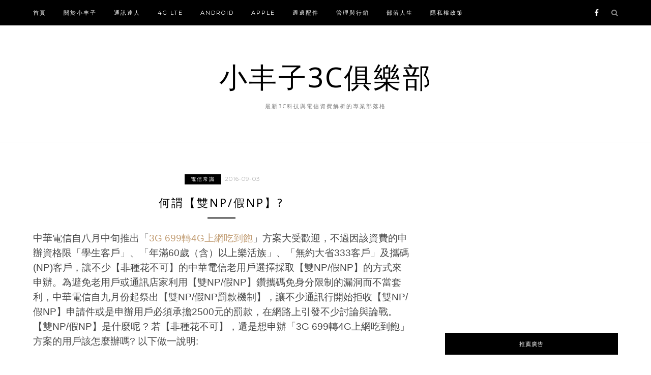

--- FILE ---
content_type: text/html; charset=UTF-8
request_url: https://tel3c.tw/blog/post/220211199
body_size: 28768
content:
<!DOCTYPE html>
<html lang="zh-TW">
<head>

	<meta charset="UTF-8">
	<meta http-equiv="X-UA-Compatible" content="IE=edge">
	<meta name="viewport" content="width=device-width, initial-scale=1">
	<link rel="profile" href="http://gmpg.org/xfn/11" />
	<meta name='robots' content='index, follow, max-image-preview:large, max-snippet:-1, max-video-preview:-1' />
	<style>img:is([sizes="auto" i], [sizes^="auto," i]) { contain-intrinsic-size: 3000px 1500px }</style>
	<!--SSP HOS-85-->
<script>
var _pvmax = {"siteId": "7616e05f-9387-4dbd-834a-6c97f67377fd"};
(function(d, s, id) {
var js, pjs = d.getElementsByTagName(s)[0];
if (d.getElementById(id)) return;
js = d.createElement(s); js.id = id; js.async = true;
js.src = "//api.pvmax.net/v1.0/pvmax.js";
pjs.parentNode.insertBefore(js, pjs);
}(document, 'script', 'pvmax-jssdk'));
</script>

	<!-- This site is optimized with the Yoast SEO plugin v26.7 - https://yoast.com/wordpress/plugins/seo/ -->
	<title>何謂【雙NP/假NP】? - 小丰子3C俱樂部</title>
	<link rel="canonical" href="https://tel3c.tw/blog/post/220211199" />
	<meta property="og:locale" content="zh_TW" />
	<meta property="og:type" content="article" />
	<meta property="og:title" content="何謂【雙NP/假NP】? - 小丰子3C俱樂部" />
	<meta property="og:description" content="中華電信自八月中旬推出「3G 699轉4G上網吃到飽」方案大受歡迎，不過因該資費的申辦資格限「學生客戶」、「年滿60歲（含）以上樂活族」、「無約大省333客戶」及攜碼(NP)客戶，讓不少【非種花不可】的中華電信老用戶選擇採取【雙NP/假NP】的方式來申辦。為避免老用戶或通訊店家利用【雙NP/假NP】鑽攜碼免身分限制的漏洞而不當套利，中華電信自九月份起祭出【雙NP/假NP罰款機制】，讓不少通訊行開始 [&hellip;]" />
	<meta property="og:url" content="https://tel3c.tw/blog/post/220211199" />
	<meta property="og:site_name" content="小丰子3C俱樂部" />
	<meta property="article:author" content="https://www.facebook.com/olivertublog/" />
	<meta property="article:published_time" content="2016-09-02T21:02:04+00:00" />
	<meta property="article:modified_time" content="2025-11-14T06:09:52+00:00" />
	<meta property="og:image" content="https://tel3c.tw/wp-content/uploads/2017/08/1501843139-7c983f6d4d902ce2459b0343bbe848cf.jpg" />
	<meta property="og:image:width" content="600" />
	<meta property="og:image:height" content="468" />
	<meta property="og:image:type" content="image/jpeg" />
	<meta name="author" content="tu0925399900" />
	<meta name="twitter:card" content="summary_large_image" />
	<script type="application/ld+json" class="yoast-schema-graph">{"@context":"https://schema.org","@graph":[{"@type":"Article","@id":"https://tel3c.tw/blog/post/220211199#article","isPartOf":{"@id":"https://tel3c.tw/blog/post/220211199"},"author":{"name":"tu0925399900","@id":"https://tel3c.tw/#/schema/person/0ace35b1f2aba5e58f222725b0930878"},"headline":"何謂【雙NP/假NP】?","datePublished":"2016-09-02T21:02:04+00:00","dateModified":"2025-11-14T06:09:52+00:00","mainEntityOfPage":{"@id":"https://tel3c.tw/blog/post/220211199"},"wordCount":111,"commentCount":6,"publisher":{"@id":"https://tel3c.tw/#organization"},"image":{"@id":"https://tel3c.tw/blog/post/220211199#primaryimage"},"thumbnailUrl":"https://img.tel3c.tw/2017/08/1501843139-7c983f6d4d902ce2459b0343bbe848cf.jpg","keywords":["中華電信","假np","拆舊辦新","雙np"],"articleSection":["電信常識"],"inLanguage":"zh-TW","potentialAction":[{"@type":"CommentAction","name":"Comment","target":["https://tel3c.tw/blog/post/220211199#respond"]}]},{"@type":"WebPage","@id":"https://tel3c.tw/blog/post/220211199","url":"https://tel3c.tw/blog/post/220211199","name":"何謂【雙NP/假NP】? - 小丰子3C俱樂部","isPartOf":{"@id":"https://tel3c.tw/#website"},"primaryImageOfPage":{"@id":"https://tel3c.tw/blog/post/220211199#primaryimage"},"image":{"@id":"https://tel3c.tw/blog/post/220211199#primaryimage"},"thumbnailUrl":"https://img.tel3c.tw/2017/08/1501843139-7c983f6d4d902ce2459b0343bbe848cf.jpg","datePublished":"2016-09-02T21:02:04+00:00","dateModified":"2025-11-14T06:09:52+00:00","breadcrumb":{"@id":"https://tel3c.tw/blog/post/220211199#breadcrumb"},"inLanguage":"zh-TW","potentialAction":[{"@type":"ReadAction","target":["https://tel3c.tw/blog/post/220211199"]}]},{"@type":"ImageObject","inLanguage":"zh-TW","@id":"https://tel3c.tw/blog/post/220211199#primaryimage","url":"https://img.tel3c.tw/2017/08/1501843139-7c983f6d4d902ce2459b0343bbe848cf.jpg","contentUrl":"https://img.tel3c.tw/2017/08/1501843139-7c983f6d4d902ce2459b0343bbe848cf.jpg","width":600,"height":468},{"@type":"BreadcrumbList","@id":"https://tel3c.tw/blog/post/220211199#breadcrumb","itemListElement":[{"@type":"ListItem","position":1,"name":"Home","item":"https://tel3c.tw/"},{"@type":"ListItem","position":2,"name":"何謂【雙NP/假NP】?"}]},{"@type":"WebSite","@id":"https://tel3c.tw/#website","url":"https://tel3c.tw/","name":"小丰子3C俱樂部","description":"最新3C科技與電信資費解析的專業部落格","publisher":{"@id":"https://tel3c.tw/#organization"},"potentialAction":[{"@type":"SearchAction","target":{"@type":"EntryPoint","urlTemplate":"https://tel3c.tw/?s={search_term_string}"},"query-input":{"@type":"PropertyValueSpecification","valueRequired":true,"valueName":"search_term_string"}}],"inLanguage":"zh-TW"},{"@type":"Organization","@id":"https://tel3c.tw/#organization","name":"小丰子3C俱樂部","url":"https://tel3c.tw/","logo":{"@type":"ImageObject","inLanguage":"zh-TW","@id":"https://tel3c.tw/#/schema/logo/image/","url":"https://img.tel3c.tw/2017/08/1502164408-169febe66f97cfd600021d8ae6cc2d17.jpg","contentUrl":"https://img.tel3c.tw/2017/08/1502164408-169febe66f97cfd600021d8ae6cc2d17.jpg","width":435,"height":476,"caption":"小丰子3C俱樂部"},"image":{"@id":"https://tel3c.tw/#/schema/logo/image/"}},{"@type":"Person","@id":"https://tel3c.tw/#/schema/person/0ace35b1f2aba5e58f222725b0930878","name":"tu0925399900","image":{"@type":"ImageObject","inLanguage":"zh-TW","@id":"https://tel3c.tw/#/schema/person/image/","url":"https://secure.gravatar.com/avatar/422f3b2710060dcfd3da78d01bce4486616714e7bd64c3f0630adecd849cec46?s=96&d=mm&r=g","contentUrl":"https://secure.gravatar.com/avatar/422f3b2710060dcfd3da78d01bce4486616714e7bd64c3f0630adecd849cec46?s=96&d=mm&r=g","caption":"tu0925399900"},"description":"小丰子，Yahoo奇摩知識家行動通訊的知識長、痞客邦金點賞最佳3C部落客入圍，台灣通訊業的資深老兵。這裡記錄了小丰子對通訊產業與產品的見解、最新3C科技與電信資費訊息，以及一些行銷與管理經驗分享。歡迎一起來Phone言Phone語，並加入小丰子3C俱樂部臉書粉絲專頁。","sameAs":["https://tel3c.tw/","https://www.facebook.com/olivertublog/"],"url":"https://tel3c.tw/blog/post/author/tu0925399900"}]}</script>
	<!-- / Yoast SEO plugin. -->


<link rel='dns-prefetch' href='//stats.wp.com' />
<link rel='dns-prefetch' href='//fonts.googleapis.com' />
<link rel='dns-prefetch' href='//v0.wordpress.com' />
<link rel='preconnect' href='//c0.wp.com' />
		<!-- This site uses the Google Analytics by MonsterInsights plugin v9.11.1 - Using Analytics tracking - https://www.monsterinsights.com/ -->
							<script src="//www.googletagmanager.com/gtag/js?id=G-5FMS775HP7"  data-cfasync="false" data-wpfc-render="false" type="text/javascript" async></script>
			<script data-cfasync="false" data-wpfc-render="false" type="text/javascript">
				var mi_version = '9.11.1';
				var mi_track_user = true;
				var mi_no_track_reason = '';
								var MonsterInsightsDefaultLocations = {"page_location":"https:\/\/tel3c.tw\/blog\/post\/220211199\/"};
								if ( typeof MonsterInsightsPrivacyGuardFilter === 'function' ) {
					var MonsterInsightsLocations = (typeof MonsterInsightsExcludeQuery === 'object') ? MonsterInsightsPrivacyGuardFilter( MonsterInsightsExcludeQuery ) : MonsterInsightsPrivacyGuardFilter( MonsterInsightsDefaultLocations );
				} else {
					var MonsterInsightsLocations = (typeof MonsterInsightsExcludeQuery === 'object') ? MonsterInsightsExcludeQuery : MonsterInsightsDefaultLocations;
				}

								var disableStrs = [
										'ga-disable-G-5FMS775HP7',
									];

				/* Function to detect opted out users */
				function __gtagTrackerIsOptedOut() {
					for (var index = 0; index < disableStrs.length; index++) {
						if (document.cookie.indexOf(disableStrs[index] + '=true') > -1) {
							return true;
						}
					}

					return false;
				}

				/* Disable tracking if the opt-out cookie exists. */
				if (__gtagTrackerIsOptedOut()) {
					for (var index = 0; index < disableStrs.length; index++) {
						window[disableStrs[index]] = true;
					}
				}

				/* Opt-out function */
				function __gtagTrackerOptout() {
					for (var index = 0; index < disableStrs.length; index++) {
						document.cookie = disableStrs[index] + '=true; expires=Thu, 31 Dec 2099 23:59:59 UTC; path=/';
						window[disableStrs[index]] = true;
					}
				}

				if ('undefined' === typeof gaOptout) {
					function gaOptout() {
						__gtagTrackerOptout();
					}
				}
								window.dataLayer = window.dataLayer || [];

				window.MonsterInsightsDualTracker = {
					helpers: {},
					trackers: {},
				};
				if (mi_track_user) {
					function __gtagDataLayer() {
						dataLayer.push(arguments);
					}

					function __gtagTracker(type, name, parameters) {
						if (!parameters) {
							parameters = {};
						}

						if (parameters.send_to) {
							__gtagDataLayer.apply(null, arguments);
							return;
						}

						if (type === 'event') {
														parameters.send_to = monsterinsights_frontend.v4_id;
							var hookName = name;
							if (typeof parameters['event_category'] !== 'undefined') {
								hookName = parameters['event_category'] + ':' + name;
							}

							if (typeof MonsterInsightsDualTracker.trackers[hookName] !== 'undefined') {
								MonsterInsightsDualTracker.trackers[hookName](parameters);
							} else {
								__gtagDataLayer('event', name, parameters);
							}
							
						} else {
							__gtagDataLayer.apply(null, arguments);
						}
					}

					__gtagTracker('js', new Date());
					__gtagTracker('set', {
						'developer_id.dZGIzZG': true,
											});
					if ( MonsterInsightsLocations.page_location ) {
						__gtagTracker('set', MonsterInsightsLocations);
					}
										__gtagTracker('config', 'G-5FMS775HP7', {"forceSSL":"true"} );
										window.gtag = __gtagTracker;										(function () {
						/* https://developers.google.com/analytics/devguides/collection/analyticsjs/ */
						/* ga and __gaTracker compatibility shim. */
						var noopfn = function () {
							return null;
						};
						var newtracker = function () {
							return new Tracker();
						};
						var Tracker = function () {
							return null;
						};
						var p = Tracker.prototype;
						p.get = noopfn;
						p.set = noopfn;
						p.send = function () {
							var args = Array.prototype.slice.call(arguments);
							args.unshift('send');
							__gaTracker.apply(null, args);
						};
						var __gaTracker = function () {
							var len = arguments.length;
							if (len === 0) {
								return;
							}
							var f = arguments[len - 1];
							if (typeof f !== 'object' || f === null || typeof f.hitCallback !== 'function') {
								if ('send' === arguments[0]) {
									var hitConverted, hitObject = false, action;
									if ('event' === arguments[1]) {
										if ('undefined' !== typeof arguments[3]) {
											hitObject = {
												'eventAction': arguments[3],
												'eventCategory': arguments[2],
												'eventLabel': arguments[4],
												'value': arguments[5] ? arguments[5] : 1,
											}
										}
									}
									if ('pageview' === arguments[1]) {
										if ('undefined' !== typeof arguments[2]) {
											hitObject = {
												'eventAction': 'page_view',
												'page_path': arguments[2],
											}
										}
									}
									if (typeof arguments[2] === 'object') {
										hitObject = arguments[2];
									}
									if (typeof arguments[5] === 'object') {
										Object.assign(hitObject, arguments[5]);
									}
									if ('undefined' !== typeof arguments[1].hitType) {
										hitObject = arguments[1];
										if ('pageview' === hitObject.hitType) {
											hitObject.eventAction = 'page_view';
										}
									}
									if (hitObject) {
										action = 'timing' === arguments[1].hitType ? 'timing_complete' : hitObject.eventAction;
										hitConverted = mapArgs(hitObject);
										__gtagTracker('event', action, hitConverted);
									}
								}
								return;
							}

							function mapArgs(args) {
								var arg, hit = {};
								var gaMap = {
									'eventCategory': 'event_category',
									'eventAction': 'event_action',
									'eventLabel': 'event_label',
									'eventValue': 'event_value',
									'nonInteraction': 'non_interaction',
									'timingCategory': 'event_category',
									'timingVar': 'name',
									'timingValue': 'value',
									'timingLabel': 'event_label',
									'page': 'page_path',
									'location': 'page_location',
									'title': 'page_title',
									'referrer' : 'page_referrer',
								};
								for (arg in args) {
																		if (!(!args.hasOwnProperty(arg) || !gaMap.hasOwnProperty(arg))) {
										hit[gaMap[arg]] = args[arg];
									} else {
										hit[arg] = args[arg];
									}
								}
								return hit;
							}

							try {
								f.hitCallback();
							} catch (ex) {
							}
						};
						__gaTracker.create = newtracker;
						__gaTracker.getByName = newtracker;
						__gaTracker.getAll = function () {
							return [];
						};
						__gaTracker.remove = noopfn;
						__gaTracker.loaded = true;
						window['__gaTracker'] = __gaTracker;
					})();
									} else {
										console.log("");
					(function () {
						function __gtagTracker() {
							return null;
						}

						window['__gtagTracker'] = __gtagTracker;
						window['gtag'] = __gtagTracker;
					})();
									}
			</script>
							<!-- / Google Analytics by MonsterInsights -->
		<script type="text/javascript">
/* <![CDATA[ */
window._wpemojiSettings = {"baseUrl":"https:\/\/s.w.org\/images\/core\/emoji\/16.0.1\/72x72\/","ext":".png","svgUrl":"https:\/\/s.w.org\/images\/core\/emoji\/16.0.1\/svg\/","svgExt":".svg","source":{"concatemoji":"https:\/\/tel3c.tw\/wp-includes\/js\/wp-emoji-release.min.js?ver=6.8.3"}};
/*! This file is auto-generated */
!function(s,n){var o,i,e;function c(e){try{var t={supportTests:e,timestamp:(new Date).valueOf()};sessionStorage.setItem(o,JSON.stringify(t))}catch(e){}}function p(e,t,n){e.clearRect(0,0,e.canvas.width,e.canvas.height),e.fillText(t,0,0);var t=new Uint32Array(e.getImageData(0,0,e.canvas.width,e.canvas.height).data),a=(e.clearRect(0,0,e.canvas.width,e.canvas.height),e.fillText(n,0,0),new Uint32Array(e.getImageData(0,0,e.canvas.width,e.canvas.height).data));return t.every(function(e,t){return e===a[t]})}function u(e,t){e.clearRect(0,0,e.canvas.width,e.canvas.height),e.fillText(t,0,0);for(var n=e.getImageData(16,16,1,1),a=0;a<n.data.length;a++)if(0!==n.data[a])return!1;return!0}function f(e,t,n,a){switch(t){case"flag":return n(e,"\ud83c\udff3\ufe0f\u200d\u26a7\ufe0f","\ud83c\udff3\ufe0f\u200b\u26a7\ufe0f")?!1:!n(e,"\ud83c\udde8\ud83c\uddf6","\ud83c\udde8\u200b\ud83c\uddf6")&&!n(e,"\ud83c\udff4\udb40\udc67\udb40\udc62\udb40\udc65\udb40\udc6e\udb40\udc67\udb40\udc7f","\ud83c\udff4\u200b\udb40\udc67\u200b\udb40\udc62\u200b\udb40\udc65\u200b\udb40\udc6e\u200b\udb40\udc67\u200b\udb40\udc7f");case"emoji":return!a(e,"\ud83e\udedf")}return!1}function g(e,t,n,a){var r="undefined"!=typeof WorkerGlobalScope&&self instanceof WorkerGlobalScope?new OffscreenCanvas(300,150):s.createElement("canvas"),o=r.getContext("2d",{willReadFrequently:!0}),i=(o.textBaseline="top",o.font="600 32px Arial",{});return e.forEach(function(e){i[e]=t(o,e,n,a)}),i}function t(e){var t=s.createElement("script");t.src=e,t.defer=!0,s.head.appendChild(t)}"undefined"!=typeof Promise&&(o="wpEmojiSettingsSupports",i=["flag","emoji"],n.supports={everything:!0,everythingExceptFlag:!0},e=new Promise(function(e){s.addEventListener("DOMContentLoaded",e,{once:!0})}),new Promise(function(t){var n=function(){try{var e=JSON.parse(sessionStorage.getItem(o));if("object"==typeof e&&"number"==typeof e.timestamp&&(new Date).valueOf()<e.timestamp+604800&&"object"==typeof e.supportTests)return e.supportTests}catch(e){}return null}();if(!n){if("undefined"!=typeof Worker&&"undefined"!=typeof OffscreenCanvas&&"undefined"!=typeof URL&&URL.createObjectURL&&"undefined"!=typeof Blob)try{var e="postMessage("+g.toString()+"("+[JSON.stringify(i),f.toString(),p.toString(),u.toString()].join(",")+"));",a=new Blob([e],{type:"text/javascript"}),r=new Worker(URL.createObjectURL(a),{name:"wpTestEmojiSupports"});return void(r.onmessage=function(e){c(n=e.data),r.terminate(),t(n)})}catch(e){}c(n=g(i,f,p,u))}t(n)}).then(function(e){for(var t in e)n.supports[t]=e[t],n.supports.everything=n.supports.everything&&n.supports[t],"flag"!==t&&(n.supports.everythingExceptFlag=n.supports.everythingExceptFlag&&n.supports[t]);n.supports.everythingExceptFlag=n.supports.everythingExceptFlag&&!n.supports.flag,n.DOMReady=!1,n.readyCallback=function(){n.DOMReady=!0}}).then(function(){return e}).then(function(){var e;n.supports.everything||(n.readyCallback(),(e=n.source||{}).concatemoji?t(e.concatemoji):e.wpemoji&&e.twemoji&&(t(e.twemoji),t(e.wpemoji)))}))}((window,document),window._wpemojiSettings);
/* ]]> */
</script>
<!-- tel3c.tw is managing ads with Advanced Ads 2.0.16 – https://wpadvancedads.com/ --><script id="tel3c-ready">
			window.advanced_ads_ready=function(e,a){a=a||"complete";var d=function(e){return"interactive"===a?"loading"!==e:"complete"===e};d(document.readyState)?e():document.addEventListener("readystatechange",(function(a){d(a.target.readyState)&&e()}),{once:"interactive"===a})},window.advanced_ads_ready_queue=window.advanced_ads_ready_queue||[];		</script>
		
<style id='wp-emoji-styles-inline-css' type='text/css'>

	img.wp-smiley, img.emoji {
		display: inline !important;
		border: none !important;
		box-shadow: none !important;
		height: 1em !important;
		width: 1em !important;
		margin: 0 0.07em !important;
		vertical-align: -0.1em !important;
		background: none !important;
		padding: 0 !important;
	}
</style>
<link rel='stylesheet' id='wp-block-library-css' href='https://c0.wp.com/c/6.8.3/wp-includes/css/dist/block-library/style.min.css' type='text/css' media='all' />
<style id='classic-theme-styles-inline-css' type='text/css'>
/*! This file is auto-generated */
.wp-block-button__link{color:#fff;background-color:#32373c;border-radius:9999px;box-shadow:none;text-decoration:none;padding:calc(.667em + 2px) calc(1.333em + 2px);font-size:1.125em}.wp-block-file__button{background:#32373c;color:#fff;text-decoration:none}
</style>
<link rel='stylesheet' id='mediaelement-css' href='https://c0.wp.com/c/6.8.3/wp-includes/js/mediaelement/mediaelementplayer-legacy.min.css' type='text/css' media='all' />
<link rel='stylesheet' id='wp-mediaelement-css' href='https://c0.wp.com/c/6.8.3/wp-includes/js/mediaelement/wp-mediaelement.min.css' type='text/css' media='all' />
<style id='jetpack-sharing-buttons-style-inline-css' type='text/css'>
.jetpack-sharing-buttons__services-list{display:flex;flex-direction:row;flex-wrap:wrap;gap:0;list-style-type:none;margin:5px;padding:0}.jetpack-sharing-buttons__services-list.has-small-icon-size{font-size:12px}.jetpack-sharing-buttons__services-list.has-normal-icon-size{font-size:16px}.jetpack-sharing-buttons__services-list.has-large-icon-size{font-size:24px}.jetpack-sharing-buttons__services-list.has-huge-icon-size{font-size:36px}@media print{.jetpack-sharing-buttons__services-list{display:none!important}}.editor-styles-wrapper .wp-block-jetpack-sharing-buttons{gap:0;padding-inline-start:0}ul.jetpack-sharing-buttons__services-list.has-background{padding:1.25em 2.375em}
</style>
<style id='global-styles-inline-css' type='text/css'>
:root{--wp--preset--aspect-ratio--square: 1;--wp--preset--aspect-ratio--4-3: 4/3;--wp--preset--aspect-ratio--3-4: 3/4;--wp--preset--aspect-ratio--3-2: 3/2;--wp--preset--aspect-ratio--2-3: 2/3;--wp--preset--aspect-ratio--16-9: 16/9;--wp--preset--aspect-ratio--9-16: 9/16;--wp--preset--color--black: #000000;--wp--preset--color--cyan-bluish-gray: #abb8c3;--wp--preset--color--white: #ffffff;--wp--preset--color--pale-pink: #f78da7;--wp--preset--color--vivid-red: #cf2e2e;--wp--preset--color--luminous-vivid-orange: #ff6900;--wp--preset--color--luminous-vivid-amber: #fcb900;--wp--preset--color--light-green-cyan: #7bdcb5;--wp--preset--color--vivid-green-cyan: #00d084;--wp--preset--color--pale-cyan-blue: #8ed1fc;--wp--preset--color--vivid-cyan-blue: #0693e3;--wp--preset--color--vivid-purple: #9b51e0;--wp--preset--gradient--vivid-cyan-blue-to-vivid-purple: linear-gradient(135deg,rgba(6,147,227,1) 0%,rgb(155,81,224) 100%);--wp--preset--gradient--light-green-cyan-to-vivid-green-cyan: linear-gradient(135deg,rgb(122,220,180) 0%,rgb(0,208,130) 100%);--wp--preset--gradient--luminous-vivid-amber-to-luminous-vivid-orange: linear-gradient(135deg,rgba(252,185,0,1) 0%,rgba(255,105,0,1) 100%);--wp--preset--gradient--luminous-vivid-orange-to-vivid-red: linear-gradient(135deg,rgba(255,105,0,1) 0%,rgb(207,46,46) 100%);--wp--preset--gradient--very-light-gray-to-cyan-bluish-gray: linear-gradient(135deg,rgb(238,238,238) 0%,rgb(169,184,195) 100%);--wp--preset--gradient--cool-to-warm-spectrum: linear-gradient(135deg,rgb(74,234,220) 0%,rgb(151,120,209) 20%,rgb(207,42,186) 40%,rgb(238,44,130) 60%,rgb(251,105,98) 80%,rgb(254,248,76) 100%);--wp--preset--gradient--blush-light-purple: linear-gradient(135deg,rgb(255,206,236) 0%,rgb(152,150,240) 100%);--wp--preset--gradient--blush-bordeaux: linear-gradient(135deg,rgb(254,205,165) 0%,rgb(254,45,45) 50%,rgb(107,0,62) 100%);--wp--preset--gradient--luminous-dusk: linear-gradient(135deg,rgb(255,203,112) 0%,rgb(199,81,192) 50%,rgb(65,88,208) 100%);--wp--preset--gradient--pale-ocean: linear-gradient(135deg,rgb(255,245,203) 0%,rgb(182,227,212) 50%,rgb(51,167,181) 100%);--wp--preset--gradient--electric-grass: linear-gradient(135deg,rgb(202,248,128) 0%,rgb(113,206,126) 100%);--wp--preset--gradient--midnight: linear-gradient(135deg,rgb(2,3,129) 0%,rgb(40,116,252) 100%);--wp--preset--font-size--small: 13px;--wp--preset--font-size--medium: 20px;--wp--preset--font-size--large: 36px;--wp--preset--font-size--x-large: 42px;--wp--preset--spacing--20: 0.44rem;--wp--preset--spacing--30: 0.67rem;--wp--preset--spacing--40: 1rem;--wp--preset--spacing--50: 1.5rem;--wp--preset--spacing--60: 2.25rem;--wp--preset--spacing--70: 3.38rem;--wp--preset--spacing--80: 5.06rem;--wp--preset--shadow--natural: 6px 6px 9px rgba(0, 0, 0, 0.2);--wp--preset--shadow--deep: 12px 12px 50px rgba(0, 0, 0, 0.4);--wp--preset--shadow--sharp: 6px 6px 0px rgba(0, 0, 0, 0.2);--wp--preset--shadow--outlined: 6px 6px 0px -3px rgba(255, 255, 255, 1), 6px 6px rgba(0, 0, 0, 1);--wp--preset--shadow--crisp: 6px 6px 0px rgba(0, 0, 0, 1);}:where(.is-layout-flex){gap: 0.5em;}:where(.is-layout-grid){gap: 0.5em;}body .is-layout-flex{display: flex;}.is-layout-flex{flex-wrap: wrap;align-items: center;}.is-layout-flex > :is(*, div){margin: 0;}body .is-layout-grid{display: grid;}.is-layout-grid > :is(*, div){margin: 0;}:where(.wp-block-columns.is-layout-flex){gap: 2em;}:where(.wp-block-columns.is-layout-grid){gap: 2em;}:where(.wp-block-post-template.is-layout-flex){gap: 1.25em;}:where(.wp-block-post-template.is-layout-grid){gap: 1.25em;}.has-black-color{color: var(--wp--preset--color--black) !important;}.has-cyan-bluish-gray-color{color: var(--wp--preset--color--cyan-bluish-gray) !important;}.has-white-color{color: var(--wp--preset--color--white) !important;}.has-pale-pink-color{color: var(--wp--preset--color--pale-pink) !important;}.has-vivid-red-color{color: var(--wp--preset--color--vivid-red) !important;}.has-luminous-vivid-orange-color{color: var(--wp--preset--color--luminous-vivid-orange) !important;}.has-luminous-vivid-amber-color{color: var(--wp--preset--color--luminous-vivid-amber) !important;}.has-light-green-cyan-color{color: var(--wp--preset--color--light-green-cyan) !important;}.has-vivid-green-cyan-color{color: var(--wp--preset--color--vivid-green-cyan) !important;}.has-pale-cyan-blue-color{color: var(--wp--preset--color--pale-cyan-blue) !important;}.has-vivid-cyan-blue-color{color: var(--wp--preset--color--vivid-cyan-blue) !important;}.has-vivid-purple-color{color: var(--wp--preset--color--vivid-purple) !important;}.has-black-background-color{background-color: var(--wp--preset--color--black) !important;}.has-cyan-bluish-gray-background-color{background-color: var(--wp--preset--color--cyan-bluish-gray) !important;}.has-white-background-color{background-color: var(--wp--preset--color--white) !important;}.has-pale-pink-background-color{background-color: var(--wp--preset--color--pale-pink) !important;}.has-vivid-red-background-color{background-color: var(--wp--preset--color--vivid-red) !important;}.has-luminous-vivid-orange-background-color{background-color: var(--wp--preset--color--luminous-vivid-orange) !important;}.has-luminous-vivid-amber-background-color{background-color: var(--wp--preset--color--luminous-vivid-amber) !important;}.has-light-green-cyan-background-color{background-color: var(--wp--preset--color--light-green-cyan) !important;}.has-vivid-green-cyan-background-color{background-color: var(--wp--preset--color--vivid-green-cyan) !important;}.has-pale-cyan-blue-background-color{background-color: var(--wp--preset--color--pale-cyan-blue) !important;}.has-vivid-cyan-blue-background-color{background-color: var(--wp--preset--color--vivid-cyan-blue) !important;}.has-vivid-purple-background-color{background-color: var(--wp--preset--color--vivid-purple) !important;}.has-black-border-color{border-color: var(--wp--preset--color--black) !important;}.has-cyan-bluish-gray-border-color{border-color: var(--wp--preset--color--cyan-bluish-gray) !important;}.has-white-border-color{border-color: var(--wp--preset--color--white) !important;}.has-pale-pink-border-color{border-color: var(--wp--preset--color--pale-pink) !important;}.has-vivid-red-border-color{border-color: var(--wp--preset--color--vivid-red) !important;}.has-luminous-vivid-orange-border-color{border-color: var(--wp--preset--color--luminous-vivid-orange) !important;}.has-luminous-vivid-amber-border-color{border-color: var(--wp--preset--color--luminous-vivid-amber) !important;}.has-light-green-cyan-border-color{border-color: var(--wp--preset--color--light-green-cyan) !important;}.has-vivid-green-cyan-border-color{border-color: var(--wp--preset--color--vivid-green-cyan) !important;}.has-pale-cyan-blue-border-color{border-color: var(--wp--preset--color--pale-cyan-blue) !important;}.has-vivid-cyan-blue-border-color{border-color: var(--wp--preset--color--vivid-cyan-blue) !important;}.has-vivid-purple-border-color{border-color: var(--wp--preset--color--vivid-purple) !important;}.has-vivid-cyan-blue-to-vivid-purple-gradient-background{background: var(--wp--preset--gradient--vivid-cyan-blue-to-vivid-purple) !important;}.has-light-green-cyan-to-vivid-green-cyan-gradient-background{background: var(--wp--preset--gradient--light-green-cyan-to-vivid-green-cyan) !important;}.has-luminous-vivid-amber-to-luminous-vivid-orange-gradient-background{background: var(--wp--preset--gradient--luminous-vivid-amber-to-luminous-vivid-orange) !important;}.has-luminous-vivid-orange-to-vivid-red-gradient-background{background: var(--wp--preset--gradient--luminous-vivid-orange-to-vivid-red) !important;}.has-very-light-gray-to-cyan-bluish-gray-gradient-background{background: var(--wp--preset--gradient--very-light-gray-to-cyan-bluish-gray) !important;}.has-cool-to-warm-spectrum-gradient-background{background: var(--wp--preset--gradient--cool-to-warm-spectrum) !important;}.has-blush-light-purple-gradient-background{background: var(--wp--preset--gradient--blush-light-purple) !important;}.has-blush-bordeaux-gradient-background{background: var(--wp--preset--gradient--blush-bordeaux) !important;}.has-luminous-dusk-gradient-background{background: var(--wp--preset--gradient--luminous-dusk) !important;}.has-pale-ocean-gradient-background{background: var(--wp--preset--gradient--pale-ocean) !important;}.has-electric-grass-gradient-background{background: var(--wp--preset--gradient--electric-grass) !important;}.has-midnight-gradient-background{background: var(--wp--preset--gradient--midnight) !important;}.has-small-font-size{font-size: var(--wp--preset--font-size--small) !important;}.has-medium-font-size{font-size: var(--wp--preset--font-size--medium) !important;}.has-large-font-size{font-size: var(--wp--preset--font-size--large) !important;}.has-x-large-font-size{font-size: var(--wp--preset--font-size--x-large) !important;}
:where(.wp-block-post-template.is-layout-flex){gap: 1.25em;}:where(.wp-block-post-template.is-layout-grid){gap: 1.25em;}
:where(.wp-block-columns.is-layout-flex){gap: 2em;}:where(.wp-block-columns.is-layout-grid){gap: 2em;}
:root :where(.wp-block-pullquote){font-size: 1.5em;line-height: 1.6;}
</style>
<link rel='stylesheet' id='atd-public-style-css' href='https://tel3c.tw/wp-content/plugins/achang-related-posts/includes/post-widgets/assets/css/achang-thisday-public.css?ver=1.1.7' type='text/css' media='all' />
<link rel='stylesheet' id='achang-related-posts-css-css' href='https://tel3c.tw/wp-content/plugins/achang-related-posts/style.min.css?ver=1768879530' type='text/css' media='all' />
<link rel='stylesheet' id='dashicons-css' href='https://c0.wp.com/c/6.8.3/wp-includes/css/dashicons.min.css' type='text/css' media='all' />
<link rel='stylesheet' id='achang_pt-frontend-css-css' href='https://tel3c.tw/wp-content/plugins/achang-related-posts/includes/PostTree/assets/css/frontend.css?ver=1768879530' type='text/css' media='all' />
<link rel='stylesheet' id='achang_pt-category-tree-css-css' href='https://tel3c.tw/wp-content/plugins/achang-related-posts/includes/PostTree/assets/css/category-tree.css?ver=1768879530' type='text/css' media='all' />
<link rel='stylesheet' id='achang_pt-shortcode-css-css' href='https://tel3c.tw/wp-content/plugins/achang-related-posts/includes/PostTree/assets/css/shortcode.css?ver=1768879530' type='text/css' media='all' />
<link rel='stylesheet' id='zblack-style-css' href='https://tel3c.tw/wp-content/themes/zblack/style.css?ver=6.8.3' type='text/css' media='all' />
<link rel='stylesheet' id='jquery-bxslider-css' href='https://tel3c.tw/wp-content/themes/zblack/css/jquery.bxslider.css?ver=6.8.3' type='text/css' media='all' />
<link rel='stylesheet' id='font-awesome-css-css' href='https://tel3c.tw/wp-content/themes/zblack/css/font-awesome.min.css?ver=6.8.3' type='text/css' media='all' />
<link rel='stylesheet' id='default_body_font-css' href='https://fonts.googleapis.com/css?family=Lato&#038;ver=6.8.3' type='text/css' media='all' />
<link rel='stylesheet' id='default_heading_font-css' href='https://fonts.googleapis.com/css?family=Montserrat%3A400%2C700&#038;ver=6.8.3' type='text/css' media='all' />
<link rel='stylesheet' id='likr-init-css' href='https://tel3c.tw/wp-content/plugins/achang-likr/assets/minify/stylesheet.min.css?ver=2.3.8' type='text/css' media='all' />
<link rel='stylesheet' id='achang-jvc-init-css' href='https://tel3c.tw/wp-content/plugins/achang-counter/assets/minify/stylesheet.min.css?ver=1.0.1' type='text/css' media='all' />
<link rel='stylesheet' id='achang-uv-init-css' href='https://tel3c.tw/wp-content/plugins/achang-counter/assets/stylesheet.css?ver=1.0.1' type='text/css' media='all' />
<script type="text/javascript" src="https://tel3c.tw/wp-content/plugins/google-analytics-for-wordpress/assets/js/frontend-gtag.min.js?ver=9.11.1" id="monsterinsights-frontend-script-js" async="async" data-wp-strategy="async"></script>
<script data-cfasync="false" data-wpfc-render="false" type="text/javascript" id='monsterinsights-frontend-script-js-extra'>/* <![CDATA[ */
var monsterinsights_frontend = {"js_events_tracking":"true","download_extensions":"doc,pdf,ppt,zip,xls,docx,pptx,xlsx","inbound_paths":"[]","home_url":"https:\/\/tel3c.tw","hash_tracking":"false","v4_id":"G-5FMS775HP7"};/* ]]> */
</script>
<script type="text/javascript" id="wk-tag-manager-script-js-after">
/* <![CDATA[ */
function shouldTrack(){
var trackLoggedIn = true;
var loggedIn = false;
if(!loggedIn){
return true;
} else if( trackLoggedIn ) {
return true;
}
return false;
}
function hasWKGoogleAnalyticsCookie() {
return (new RegExp('wp_wk_ga_untrack_' + document.location.hostname)).test(document.cookie);
}
if (!hasWKGoogleAnalyticsCookie() && shouldTrack()) {
//Google Tag Manager
(function (w, d, s, l, i) {
w[l] = w[l] || [];
w[l].push({
'gtm.start':
new Date().getTime(), event: 'gtm.js'
});
var f = d.getElementsByTagName(s)[0],
j = d.createElement(s), dl = l != 'dataLayer' ? '&l=' + l : '';
j.async = true;
j.src =
'https://www.googletagmanager.com/gtm.js?id=' + i + dl;
f.parentNode.insertBefore(j, f);
})(window, document, 'script', 'dataLayer', 'GTM-TVP8DV9');
}
/* ]]> */
</script>
<script type="text/javascript" src="https://c0.wp.com/c/6.8.3/wp-includes/js/jquery/jquery.min.js" id="jquery-core-js"></script>
<script type="text/javascript" src="https://c0.wp.com/c/6.8.3/wp-includes/js/jquery/jquery-migrate.min.js" id="jquery-migrate-js"></script>
<script type="text/javascript" id="likr-init-js-extra">
/* <![CDATA[ */
var likr_init_params = {"web_id":"tu0925399900gmailcom","category_id":"20220517000002"};
/* ]]> */
</script>
<script type="text/javascript" src="https://tel3c.tw/wp-content/plugins/achang-likr/assets/minify/init.min.js?ver=2.3.8" id="likr-init-js"></script>
<script type="text/javascript" id="achang-jvc-init-js-extra">
/* <![CDATA[ */
var jvc_init_params = {"ajaxurl":"https:\/\/tel3c.tw\/wp-admin\/admin-ajax.php?action=achang_jvc","widget_id":"achang_jetpack_virtual_counter-2","count_text":"\u7d71\u8a08\u4e2d...","security":"2a0caa800f"};
/* ]]> */
</script>
<script type="text/javascript" src="https://tel3c.tw/wp-content/plugins/achang-counter/assets/minify/init.min.js?ver=1.0.1" id="achang-jvc-init-js"></script>
<link rel="https://api.w.org/" href="https://tel3c.tw/wp-json/" /><link rel="alternate" title="JSON" type="application/json" href="https://tel3c.tw/wp-json/wp/v2/posts/278" /><meta name="generator" content="WordPress 6.8.3" />
<link rel='shortlink' href='https://wp.me/p93jJV-4u' />
<link rel="alternate" title="oEmbed (JSON)" type="application/json+oembed" href="https://tel3c.tw/wp-json/oembed/1.0/embed?url=https%3A%2F%2Ftel3c.tw%2Fblog%2Fpost%2F220211199" />
<link rel="alternate" title="oEmbed (XML)" type="text/xml+oembed" href="https://tel3c.tw/wp-json/oembed/1.0/embed?url=https%3A%2F%2Ftel3c.tw%2Fblog%2Fpost%2F220211199&#038;format=xml" />
<script async src="https://pagead2.googlesyndication.com/pagead/js/adsbygoogle.js?client=ca-pub-9767966869087000"
     crossorigin="anonymous"></script><style>
.dacota-advertising-fifty {
  display: inline-block;
  width: 50%;
  text-align: center;
}

@media (max-width: 500px) {
  .dacota-advertising-fifty {
    display: block;
    width: 100%;
    text-align: center;
  }

  .dacota-hide-in-mobile {
    display: none;
  }
}
</style>
<script src="https://ajax.googleapis.com/ajax/libs/jquery/3.2.1/jquery.min.js"></script>
<script>
(function($) {
  $(function() {
    var advertising = {
      sponsor: $('#dacoad-sponsor-ad-code'),
      master: $('#dacoad-master-ad-code'),
      resp: $('#dacoad-resp-ad-code'),
      first: $('#dacoad-first-ad-code'),
      second: $('#dacoad-second-ad-code'),
      frequency: ,
    };

    var articleContainer = $('.rst-exceprt-post');
    var article = {
      total: articleContainer.find('p').length,
      more: articleContainer.find('span[id*="more-"]').closest('p'),
    };

    // Insert advertising to top of article
    var topAdvertising = $('<div>', {
      class: 'dacota-advertising-top',
      html: advertising.first.html(),
    });
    articleContainer.prepend(topAdvertising);

    // Insert advertising to more position
    var moreAdvertising = $('<div>', {
      class: 'dacota-advertising-more',
      html: [
        $('<div>', {
          class: 'dacota-advertising-fifty',
          html: advertising.sponsor.html(),
        }),
        $('<div>', {
          class: 'dacota-advertising-fifty',
          html: advertising.second.html(),
        }),
      ],
    });
    article.more.after(moreAdvertising);

    // Insert advertising to bottom of article
    var bottomAdvertising = $('<div>', {
      class: 'dacota-advertising-bottom',
      html: advertising.first.html(),
    });
    articleContainer.append(bottomAdvertising);

    // Insert advertising every n <p>
    var last = 'b';
    for (let i = advertising.frequency; i < article.total; i += advertising.frequency) {
      var currentPosition = articleContainer.find('p').eq(i);

      // Insert advertising after it
      if (last === 'b') {
        last = 'a';

        currentPosition.after($('<div>', {
          class: 'dacota-advertising-repeat-a',
          html: advertising.resp.html(),
        }));
      } else {
        last = 'b';

        currentPosition.after($('<div>', {
          class: 'dacota-advertising-repeat-b',
          html: [
            $('<div>', {
              class: 'dacota-advertising-fifty',
              addClass: 'dacota-hide-in-mobile',
              html: advertising.master.html(),
            }),
            $('<div>', {
              class: 'dacota-advertising-fifty',
              html: advertising.second.html(),
            }),
          ],
        }));
      }
    }
  });
})(jQuery);
</script>
	<link rel="preconnect" href="https://fonts.googleapis.com">
	<link rel="preconnect" href="https://fonts.gstatic.com">
	<link href='https://fonts.googleapis.com/css2?display=swap&family=Noto+Sans' rel='stylesheet'><!-- Schema optimized by Schema Pro --><script type="application/ld+json">{"@context":"https://schema.org","@type":"BlogPosting","mainEntityOfPage":{"@type":"WebPage","@id":"https://tel3c.tw/blog/post/220211199"},"headline":"何謂【雙NP/假NP】?","image":{"@type":"ImageObject","url":"https://img.tel3c.tw/2017/08/1501843139-7c983f6d4d902ce2459b0343bbe848cf.jpg","width":600,"height":468},"datePublished":"2016-09-03T05:02:04+0000","dateModified":"2025-11-14T14:09:52+0000","author":{"@type":"Person","name":"tu0925399900","url":null},"publisher":{"@type":"Organization","name":"小丰子3C俱樂部","logo":{"@type":"ImageObject","url":"https://img.tel3c.tw/2017/08/1502164408-169febe66f97cfd600021d8ae6cc2d17.jpg"}},"description":"中華電信自八月中旬推出「3G 699轉4G上網吃到飽」方案大受歡迎，不過因該資費的申辦資格限「學生客戶」、「年滿60歲（含）以上樂活族」、「無約大省333客戶」及攜碼(NP)客戶，讓不少【非種花不可】的中華電信老用戶選擇採取【雙NP/假NP】的方式來申辦。為避免老用戶或通訊店家利用【雙NP/假NP】鑽攜碼免身分限制的漏洞而不當套利，中華電信自九月份起祭出【雙NP/假NP罰款機制】，讓不少通訊行開始拒收【雙NP/假NP】申請件或是申辦用戶必須承擔2500元的罰款，在網路上引發不少討論與論戰。\r\n【雙NP/假NP】是什麼呢 ? 若【非種花不可】，還是想申辦「3G 699轉4G上網吃到飽」方案的用戶該怎麼辦嗎? 以下做一說明:\r\n\r\nNote: 此文為舊文，中華電信已無「3G 699轉4G上網吃到飽」方案，現行4G 699購機方案已有假攜碼罰則且大於補貼款，不建議採用假NP!\r\n\r\n\r\n\r\n圖片來源: Mobile 01\r\n\r\n\r\n\r\n\r\n\r\n&nbsp;\r\n\r\n1. 何謂【雙NP/假NP】呢? \r\n\r\n【雙NP/假NP】就是門號合約到期後，用戶為留在原業者但又要享攜碼優惠，所以選擇先攜碼到搭電信業者的預付卡或是無綁約單門號方案(如7 Mobile)，生效後再申請攜碼回原業者。這種NP-out再NP-in回原業者的作法，稱為【雙NP/假NP】。\r\n\r\n\r\n\r\n&nbsp;\r\n\r\n長期以來，各電信業者為吸引他網用戶攜碼過來，對於門號可攜(NP)用戶都會提供額外購機補貼加碼、額外通話費補貼或是可以免除特定身分限制(如學生)的優惠。由於攜碼的優惠比起續約或新辦高出很多，自4G開台以來，門號合約到期後採取攜碼NP方式跳巢到其他電信業者的人越來越多。不過，仍有些用戶或因親友大都是相同電信業者或是該電信業者在所在地的收訊最好，堅持當個不棄不離的老客戶，所以就利用【雙NP/假NP】的技巧，達到保留原門號號碼且享有NP攜碼優惠的福利。\r\n為避免用戶或是通訊行藉此不當套利，遠傳電信、台灣大哥大、台灣之星一直以來都有【雙NP/假NP罰款機制】，所以過去利用【雙NP/假NP】方式來謀福利大都集中在中華電信或是亞太電信的用戶上。自從中華電信開放申辦「3G 699轉4G上網吃到飽」方案後，【雙NP/假NP】比率暴增，所以中華電信九月一日起也開始實施【雙NP/假NP罰款機制】，以杜絕此歪風。換言之，除亞太電信外，其他電信業者早有【雙NP/假NP罰款機制】了。\r\n特別提醒，不管是真NP或是假NP/雙NP，若原本門號的資費方案不是上網吃到飽方案， 原門號NP生效前要注意數據的使用量(盡量不要上網)，以免超出原本帳單週期的免費傳輸量發生必須額外支出上千元的數據費的災情。 \r\n\r\n&nbsp;\r\n\r\n2. 想中華申辦「3G 699轉4G上網吃到飽」但不具限制身分怎麼辦? \r\n\r\nA. 接受【雙NP/假NP罰款2,500元】:\r\n相較台灣之星視【雙NP/假NP】為通訊行不當銷售行為一經查獲罰款非常重、遠傳電信與台灣大哥大的罰款則高達4,000元起，中華電信【雙NP/假NP罰款2,500元】算是相對較輕的業者了。平心而論，中華電信【雙NP/假NP罰款2,500元】只是將原本針對攜碼用戶的加碼收回(比照新辦補貼)，但可免除指定身分限制並仍可享攜碼額外贈送通話費的優惠 (150元*12個月)，雖不滿意但仍可被勉為接受。\r\n只是購機補貼變相少了2,500元且NP-out再NP-in 需支出數百元的雙NP費用，就要看用戶對「非種花不可的愛」有多深了! \r\n\r\nB. 31天後再NP回來:\r\n中華電信【雙NP/假NP罰款】的規則是該門號NP in 30天內有NP out紀錄，所以可以NP出去31天以後在申請NP回中華電信。目前比較大的問題是「3G 699轉4G上網吃到飽」表定只到10月2日，萬一中華電信沒有延長申辦期限，只能假戲真做乖乖攜碼到其他業者了 !\r\nNote: 遠傳電信與台灣大哥大因有【雙NP/假NP】+【拆舊辦新】罰款， 會卡號碼與身分證證號，檢核期限要2個月~半年以上。\r\n\r\nC. 換號:\r\n若要真正規避【雙NP/假NP】與【拆舊辦新】罰款，先去其他業者申辦一門預付卡或是免綁約的月租型門號(7 Mobile)的新門號後再攜碼申辦中華電信「3G 699轉4G上網吃到飽」方案。\r\n這個方法必須放棄原有號碼，這對於需要保留原號碼的用戶(如業務人員...)比較不適用，但對於主要拿來上網或是朋友不多通知一下就好的人而言，就是不錯的變通方法。\r\n特別提醒，採取換號方式的缺點除了必須通知親友已經換新電話號碼的麻煩外，因各業者的預付卡號碼通常很醜(有4)，若對號碼有潔癖或對4有忌諱的人只能去小七挑好一點的號碼或是轉到中華後再付費換號(費用240元~480元，詳見官網 ) 。\r\n\r\nD. 找生意較清淡的中華直營店碰碰運氣:\r\n根據網友回報，某些中華電信的直營營運處因需要業績所以似乎可以放寬身分限制。如果想要續約中華電信「3G 699轉4G上網吃到飽」方案的人或可找生意較清淡的中華電信直營營運處碰碰運氣。\r\n\r\n\r\n\r\n\r\n\r\n\r\n\r\n天涯何處無芳草，何必單戀一枝花？由於各電信業者的收訊與終端設備補貼差距已經越來越小，除非有特殊原因，版主建議不必單戀一枝花，操作雙NP或假NP 多花錢又自找麻煩。\r\n\r\n\r\n\r\n圖片來源: 網路\r\n\r\n&nbsp;\r\n\r\n此處不留爺，天涯何處無芳草。建議門號到期的用戶應審慎研究自己門號使用習慣並多研究各業者的資費方案，評估是否直接NP到其他業者(各家業者千元以下4G吃到飽方案詳見這裡 ) 。 \r\n\r\n\r\n\r\n&nbsp;\r\n\r\n再者，版主也呼籲電信業者：「 目前已是一個資訊透明(氾濫)的時代，多數用戶逐【最有利資費】而居已是回不去的趨勢。電信業者利用【雙NP/假NP+拆舊辦新】罰款來限制老客戶，但當年辦【中華電信全能平板680 3轉4吃到飽】、【台灣之星4G 599吃到飽】、【遠傳/台灣大哥大6XX吃到飽到期】、【各業者13XX吃到飽】...有多少用戶合約到期後可以如電信業者所願傻傻再申辦千元以上吃到飽方案呢?」「 設下層層【雙NP/假NP+拆舊辦新】罰款只是將多數原本不棄不離的用戶逼走，勉強留下的也是憤憤不已，三輸而已。」\r\n\r\n「 有時網開一面，吃虧讓利反而是佔便宜。」\r\n\r\n 圖片來源: 網路\r\n\r\n&nbsp;"}</script><!-- / Schema optimized by Schema Pro --><!-- site-navigation-element Schema optimized by Schema Pro --><script type="application/ld+json">{"@context":"https:\/\/schema.org","@graph":[{"@context":"https:\/\/schema.org","@type":"SiteNavigationElement","id":"site-navigation","name":"\u9996\u9801","url":"https:\/\/tel3c.tw"},{"@context":"https:\/\/schema.org","@type":"SiteNavigationElement","id":"site-navigation","name":"\u95dc\u65bc\u5c0f\u4e30\u5b50","url":"https:\/\/tel3c.tw\/about_me"},{"@context":"https:\/\/schema.org","@type":"SiteNavigationElement","id":"site-navigation","name":"\u901a\u8a0a\u9054\u4eba","url":"https:\/\/tel3c.tw\/blog\/category\/185555"},{"@context":"https:\/\/schema.org","@type":"SiteNavigationElement","id":"site-navigation","name":"4G LTE","url":"https:\/\/tel3c.tw\/blog\/category\/264658"},{"@context":"https:\/\/schema.org","@type":"SiteNavigationElement","id":"site-navigation","name":"Android","url":"https:\/\/tel3c.tw\/blog\/category\/264664"},{"@context":"https:\/\/schema.org","@type":"SiteNavigationElement","id":"site-navigation","name":"Apple","url":"https:\/\/tel3c.tw\/blog\/category\/264676"},{"@context":"https:\/\/schema.org","@type":"SiteNavigationElement","id":"site-navigation","name":"\u9031\u908a\u914d\u4ef6","url":"https:\/\/tel3c.tw\/blog\/category\/264655"},{"@context":"https:\/\/schema.org","@type":"SiteNavigationElement","id":"site-navigation","name":"\u7ba1\u7406\u8207\u884c\u92b7","url":"https:\/\/tel3c.tw\/blog\/category\/2397033"},{"@context":"https:\/\/schema.org","@type":"SiteNavigationElement","id":"site-navigation","name":"\u90e8\u843d\u4eba\u751f","url":"https:\/\/tel3c.tw\/blog\/category\/264673\/2336906"},{"@context":"https:\/\/schema.org","@type":"SiteNavigationElement","id":"site-navigation","name":"\u96b1\u79c1\u6b0a\u653f\u7b56","url":"https:\/\/tel3c.tw\/policy"}]}</script><!-- / site-navigation-element Schema optimized by Schema Pro --><!-- sitelink-search-box Schema optimized by Schema Pro --><script type="application/ld+json">{"@context":"https:\/\/schema.org","@type":"WebSite","name":"\u5c0f\u4e30\u5b503C\u4ff1\u6a02\u90e8","url":"https:\/\/tel3c.tw","potentialAction":[{"@type":"SearchAction","target":"https:\/\/tel3c.tw\/?s={search_term_string}","query-input":"required name=search_term_string"}]}</script><!-- / sitelink-search-box Schema optimized by Schema Pro -->
<script async type="text/javascript" charset="utf-8" src="//a.breaktime.com.tw/js/au.js?spj=9BATX18"></script>
<meta name="google-site-verification" content="QAkvJACCz_VLBva9pOrtVd4NR8Uu9w3ie9P65WZOX-c" />
<script>
	(function(w,d,s,l,i){w[l]=w[l]||[];w[l].push({'gtm.start':
        new Date().getTime(),event:'gtm.js'});var f=d.getElementsByTagName(s)[0],
        j=d.createElement(s),dl=l!='dataLayer'?'&l='+l:'';j.async=true;j.src=
        'https://www.googletagmanager.com/gtm.js?id='+i+dl;f.parentNode.insertBefore(j,f);
        })(window,document,'script','dataLayer','GTM-WK2K6KX');</script>
	<style>img#wpstats{display:none}</style>
		    <style type="text/css">
	
		#logo { padding-top:px; padding-bottom:px; }
						#nav-wrapper .menu li a:hover {  color:; }
		
		#nav-wrapper .menu .sub-menu, #nav-wrapper .menu .children { background: ; }
		#nav-wrapper ul.menu ul a, #nav-wrapper .menu ul ul a {  color:; }
		#nav-wrapper ul.menu ul a:hover, #nav-wrapper .menu ul ul a:hover { color: ; background:; }
		
		.slicknav_nav { background:; }
		.slicknav_nav a { color:; }
		.slicknav_menu .slicknav_icon-bar { background-color:; }
		
		#top-social a { color:; }
		#top-social a:hover { color:; }
		#top-search i { color:; }
		
		.widget-title { background: ; color: ;}
		.widget-title:after { border-top-color:; }
				.social-widget a { color:; }
		.social-widget a:hover { color:; }
		
		#footer { background:; }
		#footer-social a { color:; }
		#footer-social a:hover { color:; }
		#footer-social { border-color:; }
		.copyright { color:; }
		.copyright a { color:; }
		
		.post-header h2 a, .post-header h1 { color:; }
		.title-divider { color:; }
		.post-entry p { color:; }
		.post-entry h1, .post-entry h2, .post-entry h3, .post-entry h4, .post-entry h5, .post-entry h6 { color:; }
		.more-link { color:; }
		a.more-link:hover { color:; }
		.more-line { color:; }
		.more-link:hover > .more-line { color:; }
		.post-share-box.share-buttons a { color:; }
		.post-share-box.share-buttons a:hover { color:; }
		
		.mc4wp-form { background:; }
		.mc4wp-form label { color:; }
		.mc4wp-form button, .mc4wp-form input[type=button], .mc4wp-form input[type=submit] { background:; color:; }
		.mc4wp-form button:hover, .mc4wp-form input[type=button]:hover, .mc4wp-form input[type=submit]:hover { background:; color:; }
		
		a { color:; }

		.post-header .cat a {background-color:; }
		.post-header .cat a {color:; }
		span.more-button:hover{background-color: ; border-color: ;}
		span.more-button:hover{color: ;}
		.post-entry a{color: ;}
		.post-entry a:hover{color: ;}

				@media screen and (min-width: 1200px) { 
.container {
    width: 1150px;
}
#sidebar {
    width: 340px;
}
 }
/* 20210322 行動調整 */
@media screen and (max-width: 480px) {
.container {
    width: 340px;
}
} 
/* 20210322 行動調整END */
/* 隱藏精選圖片 */
.single .post-img img {
    display: none;
}				
    </style>
    <style type="text/css">.recentcomments a{display:inline !important;padding:0 !important;margin:0 !important;}</style>			<style id="wpsp-style-frontend"></style>
			<link rel="icon" href="https://img.tel3c.tw/2017/08/cropped-1502164408-169febe66f97cfd600021d8ae6cc2d17-32x32.jpg" sizes="32x32" />
<link rel="icon" href="https://img.tel3c.tw/2017/08/cropped-1502164408-169febe66f97cfd600021d8ae6cc2d17-192x192.jpg" sizes="192x192" />
<link rel="apple-touch-icon" href="https://img.tel3c.tw/2017/08/cropped-1502164408-169febe66f97cfd600021d8ae6cc2d17-180x180.jpg" />
<meta name="msapplication-TileImage" content="https://img.tel3c.tw/2017/08/cropped-1502164408-169febe66f97cfd600021d8ae6cc2d17-270x270.jpg" />
	<style id="egf-frontend-styles" type="text/css">
		p {font-family: 'Noto Sans', sans-serif;font-style: normal;font-weight: 400;} h1 {font-family: 'Noto Sans', sans-serif;font-style: normal;font-weight: 400;} h2 {font-family: 'Noto Sans', sans-serif;font-style: normal;font-weight: 400;} h3 {font-family: 'Noto Sans', sans-serif;font-style: normal;font-weight: 400;} h4 {font-family: 'Noto Sans', sans-serif;font-style: normal;font-weight: 400;} h5 {font-family: 'Noto Sans', sans-serif;font-style: normal;font-weight: 400;} h6 {font-family: 'Noto Sans', sans-serif;font-style: normal;font-weight: 400;} 	</style>
		
<link rel="preload" as="image" href="https://img.tel3c.tw/2017/08/1501843139-7c983f6d4d902ce2459b0343bbe848cf.jpg" media="(max-resolution:600wdpi)"><link rel="preload" as="image" href="https://img.tel3c.tw/2017/08/1501843139-7c983f6d4d902ce2459b0343bbe848cf-300x234.jpg" media="(max-resolution:300wdpi)"></head>

<body class="wp-singular post-template-default single single-post postid-278 single-format-standard wp-theme-zblack wp-schema-pro-2.10.6 aa-prefix-tel3c-">

	<noscript>
    <iframe src="https://www.googletagmanager.com/ns.html?id=GTM-TVP8DV9" height="0" width="0"
        style="display:none;visibility:hidden"></iframe>
</noscript>


	<div id="top-bar">
		
		<div class="container">
			
			<div id="nav-wrapper">
				<ul id="menu-%e7%b6%b2%e7%ab%99%e4%b8%8a%e6%96%b9%e9%81%b8%e5%96%ae" class="menu"><li id="menu-item-13281" class="menu-item menu-item-type-custom menu-item-object-custom menu-item-home menu-item-13281"><a href="https://tel3c.tw">首頁</a></li>
<li id="menu-item-13321" class="menu-item menu-item-type-post_type menu-item-object-page menu-item-13321"><a href="https://tel3c.tw/about_me">關於小丰子</a></li>
<li id="menu-item-13306" class="menu-item menu-item-type-taxonomy menu-item-object-category current-post-ancestor menu-item-13306"><a href="https://tel3c.tw/blog/category/185555">通訊達人</a></li>
<li id="menu-item-13307" class="menu-item menu-item-type-taxonomy menu-item-object-category menu-item-13307"><a href="https://tel3c.tw/blog/category/264658">4G LTE</a></li>
<li id="menu-item-13308" class="menu-item menu-item-type-taxonomy menu-item-object-category menu-item-13308"><a href="https://tel3c.tw/blog/category/264664">Android</a></li>
<li id="menu-item-13309" class="menu-item menu-item-type-taxonomy menu-item-object-category menu-item-13309"><a href="https://tel3c.tw/blog/category/264676">Apple</a></li>
<li id="menu-item-13310" class="menu-item menu-item-type-taxonomy menu-item-object-category menu-item-13310"><a href="https://tel3c.tw/blog/category/264655">週邊配件</a></li>
<li id="menu-item-13311" class="menu-item menu-item-type-taxonomy menu-item-object-category menu-item-13311"><a href="https://tel3c.tw/blog/category/2397033">管理與行銷</a></li>
<li id="menu-item-13312" class="menu-item menu-item-type-taxonomy menu-item-object-category menu-item-13312"><a href="https://tel3c.tw/blog/category/264673/2336906">部落人生</a></li>
<li id="menu-item-31587" class="menu-item menu-item-type-post_type menu-item-object-page menu-item-privacy-policy menu-item-31587"><a rel="privacy-policy" href="https://tel3c.tw/policy">隱私權政策</a></li>
</ul>			</div>
			
			<div class="menu-mobile"></div>
			
						<div id="top-search">
				<a href="#" class="search"><i class="fa fa-search"></i></a>
				<div class="show-search">
					<form role="search" method="get" id="searchform" action="https://tel3c.tw/">
		<input type="text" placeholder="Search and hit enter..." name="s" id="s" />
</form>				</div>
			</div>
						
						<div id="top-social" >
			
				<a href="http://facebook.com/160713854092512" target="_blank"><i class="fa fa-facebook"></i></a>																																																				
				

				
			</div>
						
		</div>
		
	</div>
	
	<header id="header" class="noslider">
		
		<div class="container">
			
			<div id="logo">
				
				
					<h1 class="zblack-logo-top"><a href="https://tel3c.tw/">小丰子3C俱樂部</a></h1>
                	<p class="site-description">最新3C科技與電信資費解析的專業部落格</p>

								
			</div>
			
		</div>
		
	</header>	
	<div class="container">
		
		<div id="content">
		
			<div id="main" >
			
								
					<article id="post-278" class="post-278 post type-post status-publish format-standard has-post-thumbnail hentry category-12 tag-47 tag-np tag-778">
					
	<div class="post-header">
		
				<span class="cat"><a href="https://tel3c.tw/blog/category/185555/3036253" rel="category tag">電信常識</a> 
							<span class="post-date"> 2016-09-03</span>
					</span>
				
					<h1>何謂【雙NP/假NP】?</h1>
				
		<span class="title-divider"></span>
		
	</div>
	
			
						<div class="post-img">
							<img width="600" height="468" src="https://img.tel3c.tw/2017/08/1501843139-7c983f6d4d902ce2459b0343bbe848cf.jpg" class="attachment-full-thumb size-full-thumb wp-post-image" alt="" decoding="async" fetchpriority="high" srcset="https://img.tel3c.tw/2017/08/1501843139-7c983f6d4d902ce2459b0343bbe848cf.jpg 600w, https://img.tel3c.tw/2017/08/1501843139-7c983f6d4d902ce2459b0343bbe848cf-300x234.jpg 300w" sizes="(max-width: 600px) 100vw, 600px" />					</div>
						
		
	<div class="post-entry">
		
				
			<div class="Zi_ad_ar_iR" itemprop="articleBody"><p><span style="font-family: 微軟正黑體, sans-serif; font-size: 14pt;">中華電信自八月中旬推出「<a href="https://tel3c.tw/blog/post/219722257" target="_blank" rel="noopener"><span lang="EN-US">3G 699</span>轉<span lang="EN-US">4G</span>上網吃到飽</a>」方案大受歡迎，不過因該資費的申辦資格限「學生客戶」、「年滿<span lang="EN-US">60</span>歲（含）以上樂活族」、「無約大省<span lang="EN-US">333</span>客戶」及攜碼<span lang="EN-US">(NP)</span>客戶，讓不少【非種花不可】的中華電信老用戶選擇採取【雙<span lang="EN-US">NP/假NP</span>】的方式來申辦。為避免老用戶或通訊店家利用【雙<span lang="EN-US">NP/假NP</span>】鑽攜碼免身分限制的漏洞而不當套利，中華電信自九月份起祭出【雙<span lang="EN-US">NP/假NP</span>罰款機制】<span style="font-family: 微軟正黑體, sans-serif;">，讓不少通訊行開始拒收<span style="font-family: 微軟正黑體, sans-serif;">【</span><span style="font-family: 微軟正黑體, sans-serif;">雙</span><span lang="EN-US" style="font-family: 微軟正黑體, sans-serif;">NP/假NP</span><span style="font-family: 微軟正黑體, sans-serif;">】申請件或是申辦用戶必須承擔2500元的罰款<span style="font-family: 微軟正黑體, sans-serif;">，在網路上引發不少討論與論戰</span><span style="font-family: 微軟正黑體, sans-serif;">。<br />
</span></span></span></span><span style="font-family: 微軟正黑體, sans-serif; font-size: 14pt;"><span style="font-family: 微軟正黑體, sans-serif;"><span style="font-family: 微軟正黑體, sans-serif;"><span style="font-family: 微軟正黑體, sans-serif;"><span style="font-family: 微軟正黑體, sans-serif;">【</span><span style="font-family: 微軟正黑體, sans-serif;">雙</span><span lang="EN-US" style="font-family: 微軟正黑體, sans-serif;">NP/假NP</span><span style="font-family: 微軟正黑體, sans-serif;">】是<span style="font-family: 微軟正黑體, sans-serif;">什麼呢 </span>? 若<span style="font-family: 微軟正黑體, sans-serif;">【非種花不可】<span style="font-family: 微軟正黑體, sans-serif;">，</span>還是想申辦<span style="font-family: 微軟正黑體, sans-serif;">「</span><span lang="EN-US" style="font-family: 微軟正黑體, sans-serif;">3G 699</span><span style="font-family: 微軟正黑體, sans-serif;">轉</span><span lang="EN-US" style="font-family: 微軟正黑體, sans-serif;">4G</span><span style="font-family: 微軟正黑體, sans-serif;">上網吃到飽」方案<span style="font-family: 微軟正黑體, sans-serif;">的用戶該怎麼辦嗎? 以下做一說明:</span></span></span></span></span></span></span></span></p>
<p><span style="color: #ff0000; font-size: 14pt;">Note: 此文為舊文<span style="font-family: 微軟正黑體, sans-serif;"><span style="font-family: 微軟正黑體, sans-serif;">，中華電信已無<span style="font-family: 微軟正黑體, sans-serif; font-size: 14pt;">「<a style="color: #ff0000;" href="https://tel3c.tw/blog/post/219722257" target="_blank" rel="noopener"><span lang="EN-US">3G 699</span>轉<span lang="EN-US">4G</span>上網吃到飽</a>」方案，現行4G 699購機方案已有假攜碼罰則且大於補貼款，不建議採用假NP!</span></span></span></span></p>
<p><span style="font-size: 14pt;"><img  decoding="async" title="假NP"  src="https://img.tel3c.tw/2017/08/1501843139-7c983f6d4d902ce2459b0343bbe848cf.jpg"  alt="假NP" width="553" height="431" border="0" /></span></p>
<p><span style="font-family: 微軟正黑體, sans-serif; font-size: 14pt;">圖片來源: <a href="http://www.mobile01.com/topicdetail.php?f=18&amp;t=4904622" target="_blank" rel="noopener">Mobile 01</a></span></p>
<p><span style="font-family: 微軟正黑體, sans-serif; font-size: 14pt;"><span id="more-278"></span></span></p>
<p><span style="font-size: 14pt;"><!-- 文末廣告 --></span></p>
<p>&nbsp;</p>
<p><span style="color: #0000ff; font-size: 14pt;"><span style="font-family: 微軟正黑體, sans-serif;">1. 何謂【</span><span style="font-family: 微軟正黑體, sans-serif;">雙</span><span lang="EN-US" style="font-family: 微軟正黑體, sans-serif;">NP/假NP</span><span style="font-family: 微軟正黑體, sans-serif;">】呢? </span></span></p>
<p><span style="font-family: 微軟正黑體, sans-serif; font-size: 14pt;"><span style="font-family: 微軟正黑體, sans-serif;">【</span><span style="font-family: 微軟正黑體, sans-serif;">雙<span lang="EN-US">NP/</span>假<span lang="EN-US">NP</span>】</span><span style="font-family: 微軟正黑體, sans-serif;">就是門號合約到期後，用戶為留在原業者但又要享攜碼優惠，所以選擇先攜碼到搭電信業者的預付卡或是無綁約單門號方案(如7 Mobile)，生效後再申請攜碼回原業者。這種NP-out再NP-in回原業者的作法<span style="font-family: 微軟正黑體, sans-serif;">，稱為<span style="font-family: 微軟正黑體, sans-serif;">【</span><span style="font-family: 微軟正黑體, sans-serif;">雙<span lang="EN-US">NP/</span>假<span lang="EN-US">NP</span>】</span>。</span></span></span></p>
<p><span style="font-size: 14pt;"><img  decoding="async" title="電信小辭典"  src="https://img.tel3c.tw/2017/08/1501843139-ba037c8cd0cb54050e1292320533ab29.jpg"  alt="電信小辭典" border="0" /></span></p>
<p>&nbsp;</p>
<p><span style="font-size: 14pt;"><span style="font-family: 微軟正黑體, sans-serif;">長期以來<span style="font-family: 微軟正黑體, serif;">，<span style="font-family: 微軟正黑體, sans-serif;">各電信業者</span></span>為吸引他網用戶攜碼過來</span><span style="font-family: 微軟正黑體, serif;">，</span><span style="font-family: 微軟正黑體, sans-serif;">對於門號可攜<span lang="EN-US">(NP)</span>用戶都會提供額外購機補貼加碼、額外通話費補貼或是可以免除特定身分限制<span lang="EN-US">(</span>如學生<span lang="EN-US">)的優惠<span style="font-family: 微軟正黑體, sans-serif;">。由於攜碼的優惠比起續約或新辦高出很多</span></span></span><span style="font-family: 微軟正黑體, serif;">，</span><span style="font-family: 微軟正黑體, sans-serif;">自<span lang="EN-US">4G</span>開台以來</span><span style="font-family: 微軟正黑體, serif;">，</span><span style="font-family: 微軟正黑體, sans-serif;">門號合約到期後採取攜碼NP方式跳巢到其他電信業者的人越來越多。不過</span><span style="font-family: 微軟正黑體, serif;">，</span><span style="font-family: 微軟正黑體, sans-serif;">仍有些用戶或因親友大都是相同電信業者或是該電信業者在所在地的收訊最好，堅持當個不棄不離的老客戶</span><span style="font-family: 微軟正黑體, serif;">，</span><span style="font-family: 微軟正黑體, sans-serif;">所以就利用</span><span style="font-family: 微軟正黑體, serif;">【</span><span style="font-family: 微軟正黑體, sans-serif;">雙<span lang="EN-US">NP/</span>假<span lang="EN-US">NP</span></span><span style="font-family: 微軟正黑體, serif;">】</span><span style="font-family: 微軟正黑體, sans-serif;">的技巧<span style="font-family: 微軟正黑體, serif;">，</span>達到保留原門號號碼且享有<span lang="EN-US">NP</span>攜碼優惠的福利。<br />
</span></span><span style="font-size: 14pt;"><span style="font-family: 微軟正黑體, sans-serif;">為避免用戶或是通訊行藉此不當套利<span style="font-family: 微軟正黑體, serif;">，</span><span style="font-family: 微軟正黑體, sans-serif;">遠傳電信<span style="font-family: 微軟正黑體, sans-serif;">、台灣大哥大<span style="font-family: 微軟正黑體, sans-serif;">、台灣之星一直以來都有<span style="font-family: 微軟正黑體, sans-serif;">【</span><span style="font-family: 微軟正黑體, sans-serif;">雙<span lang="EN-US">NP/</span>假<span lang="EN-US">NP<span style="font-family: 微軟正黑體, sans-serif;">罰款機制</span></span>】<span style="font-family: 微軟正黑體, serif;"><span style="font-family: 微軟正黑體, sans-serif;"><span style="font-family: 微軟正黑體, serif;"><span style="font-family: 微軟正黑體, sans-serif;"><span style="font-family: 微軟正黑體, serif;">，</span></span></span></span></span><span style="font-family: 微軟正黑體, sans-serif;">所以過去<span style="font-family: 微軟正黑體, sans-serif;">利用</span><span style="font-family: 微軟正黑體, serif;">【</span><span style="font-family: 微軟正黑體, sans-serif;">雙<span lang="EN-US">NP/</span>假<span lang="EN-US">NP</span></span><span style="font-family: 微軟正黑體, serif;">】</span><span style="font-family: 微軟正黑體, sans-serif;">方式來謀福利大都集中在中華電信或是亞太電信的用戶上</span></span><span style="font-family: 微軟正黑體, sans-serif;">。自從中華電信開放申辦<span style="font-family: 微軟正黑體, sans-serif;">「</span><span lang="EN-US" style="font-family: 微軟正黑體, sans-serif;">3G 699</span><span style="font-family: 微軟正黑體, sans-serif;">轉</span><span lang="EN-US" style="font-family: 微軟正黑體, sans-serif;">4G</span><span style="font-family: 微軟正黑體, sans-serif;">上網吃到飽」方案後，<span style="font-family: 微軟正黑體, serif;">【</span><span style="font-family: 微軟正黑體, sans-serif;">雙<span lang="EN-US">NP/</span>假<span lang="EN-US">NP</span></span><span style="font-family: 微軟正黑體, serif;">】<span style="font-family: 微軟正黑體, sans-serif;">比率暴增<span style="font-family: 微軟正黑體, serif;">，</span><span style="font-family: 微軟正黑體, sans-serif;">所以<span style="font-family: 微軟正黑體, sans-serif;">中華電信</span>九月一日起也開始實施<span style="font-family: 微軟正黑體, sans-serif;">【</span><span style="font-family: 微軟正黑體, sans-serif;">雙<span lang="EN-US">NP/</span>假<span lang="EN-US">NP罰款機制</span>】<span style="font-family: 微軟正黑體, serif;">，</span><span style="font-family: 微軟正黑體, sans-serif;">以杜絕此歪風</span>。</span></span></span></span></span></span></span></span></span></span></span><span style="font-family: 微軟正黑體, sans-serif;"><span style="font-family: 微軟正黑體, sans-serif;"><span style="font-family: 微軟正黑體, serif;"><span style="font-family: 微軟正黑體, sans-serif;"><span style="font-family: 微軟正黑體, sans-serif;">換言之<span style="font-family: 微軟正黑體, serif;">，</span><span style="font-family: 微軟正黑體, sans-serif;">除亞太電信外<span style="font-family: 微軟正黑體, serif;">，<span style="font-family: 微軟正黑體, sans-serif;">其他電信業者早有<span style="font-family: 微軟正黑體, sans-serif;">【</span><span style="font-family: 微軟正黑體, sans-serif;">雙<span lang="EN-US">NP/</span>假<span lang="EN-US">NP罰款機制</span>】了。<br />
</span></span></span></span></span></span></span></span></span></span><span style="font-size: 14pt; font-family: 微軟正黑體, sans-serif;"><span style="font-family: 微軟正黑體, sans-serif;"><span style="font-family: 微軟正黑體, serif;"><span style="font-family: 微軟正黑體, sans-serif;"><span style="font-family: 微軟正黑體, sans-serif;"><span style="font-family: 微軟正黑體, sans-serif;"><span style="font-family: 微軟正黑體, serif;"><span style="font-family: 微軟正黑體, sans-serif;"><span style="font-family: 微軟正黑體, sans-serif;"><span style="font-family: 微軟正黑體, sans-serif;">特別提醒</span><span style="font-family: 微軟正黑體, serif;">，</span><span style="font-family: 微軟正黑體, sans-serif;">不管是真NP或是假NP/雙NP<span style="font-family: 微軟正黑體, serif;">，</span>若原本門號的資費方案不是上網吃到飽方案<span style="font-family: 微軟正黑體, serif;">， <span style="font-family: 微軟正黑體, sans-serif;">原門號</span></span>NP生效前要注意數據的使用量(盡量不要上網)<span style="font-family: 微軟正黑體, serif;">，</span>以免超出原本帳單週期的免費傳輸量發生必須額外支出上千元的數據費的災情<span style="font-family: 微軟正黑體, sans-serif;">。 </span></span></span></span></span></span></span></span></span></span></span></p>
<p>&nbsp;</p>
<p><span style="color: #0000ff; font-size: 14pt;"><span style="font-family: 微軟正黑體, sans-serif;">2. </span><span style="font-family: 微軟正黑體, sans-serif;">想中華<span style="font-family: 微軟正黑體, sans-serif;">申辦</span><span style="font-family: 微軟正黑體, sans-serif;">「</span><span lang="EN-US" style="font-family: 微軟正黑體, sans-serif;">3G 699</span><span style="font-family: 微軟正黑體, sans-serif;">轉</span><span lang="EN-US" style="font-family: 微軟正黑體, sans-serif;">4G</span><span style="font-family: 微軟正黑體, sans-serif;">上網吃到飽」但不具限制身分怎麼辦</span>? </span></span></p>
<p><span style="font-family: 微軟正黑體, sans-serif; color: #ff0000; font-size: 14pt;">A. 接受<span style="font-family: 微軟正黑體, sans-serif;">【</span><span style="font-family: 微軟正黑體, sans-serif;">雙<span lang="EN-US">NP/</span>假<span lang="EN-US">NP罰款</span></span><span style="font-family: 微軟正黑體, sans-serif;">2,500元</span><span style="font-family: 微軟正黑體, sans-serif;">】:<br />
</span></span><span style="font-family: 微軟正黑體, sans-serif; font-size: 14pt;"><span style="color: #000000;"><span style="font-family: 微軟正黑體, sans-serif;"><span style="font-family: 微軟正黑體, sans-serif;"><span style="font-family: 微軟正黑體, serif;"><span style="font-family: 微軟正黑體, sans-serif;"><span style="font-family: 微軟正黑體, serif;"><span style="font-family: 微軟正黑體, sans-serif;">相較台灣之星視<span style="font-family: 微軟正黑體, serif;">【</span>雙<span lang="EN-US">NP/</span>假<span lang="EN-US">NP</span><span style="font-family: 微軟正黑體, serif;">】<span style="font-family: 微軟正黑體, sans-serif;">為</span><span style="font-family: 微軟正黑體, sans-serif;">通訊行不當銷售行為一經查獲罰款非常重、遠傳電信與台灣大哥大的罰款則高達4,000元起<span style="font-family: 微軟正黑體, serif;">，</span></span></span><span style="font-family: 微軟正黑體, serif;"><span style="font-family: 微軟正黑體, sans-serif;">中華電信【雙<span lang="EN-US">NP/</span>假<span lang="EN-US">NP罰款</span>2,500元】算是相對</span></span></span></span></span></span></span><span style="font-family: 微軟正黑體, sans-serif;">較輕的業者了。平心而論<span style="font-family: 微軟正黑體, serif;">，</span>中華電信<span style="font-family: 微軟正黑體, sans-serif;"><span style="font-family: 微軟正黑體, sans-serif;">【</span><span style="font-family: 微軟正黑體, sans-serif;">雙<span lang="EN-US">NP/</span>假<span lang="EN-US">NP罰款</span></span><span style="font-family: 微軟正黑體, sans-serif;">2,500元</span><span style="font-family: 微軟正黑體, sans-serif;">】只是將原本針對攜碼用戶的加碼收回(比照新辦補貼)<span style="font-family: 微軟正黑體, serif;">，</span><span style="font-family: 微軟正黑體, sans-serif;">但可免除指定身分限制並仍可享攜碼額外贈送通話費的優惠 (150元*12個月)<span style="font-family: 微軟正黑體, serif;">，</span><span style="font-family: 微軟正黑體, sans-serif;">雖不滿意但仍可被勉為接受<span style="font-family: 微軟正黑體, sans-serif;">。<br />
</span></span></span></span></span></span></span></span></span><span style="font-family: 微軟正黑體, sans-serif; font-size: 14pt;"><span style="color: #000000;"><span style="font-family: 微軟正黑體, sans-serif;"><span style="font-family: 微軟正黑體, sans-serif;"><span style="font-family: 微軟正黑體, sans-serif;"><span style="font-family: 微軟正黑體, sans-serif;"><span style="font-family: 微軟正黑體, sans-serif;"><span style="font-family: 微軟正黑體, sans-serif;"><span style="font-family: 微軟正黑體, sans-serif;">只是購機補貼變相少了2,500元且<span style="font-family: 微軟正黑體, sans-serif;">NP-out再NP-in 需支出數百元的雙NP費用<span style="font-family: 微軟正黑體, serif;">，</span><span style="font-family: 微軟正黑體, sans-serif;">就要看用戶對<span style="font-family: 微軟正黑體, sans-serif;">「<span style="font-family: 微軟正黑體, sans-serif;">非種花不可的愛</span></span><span style="font-family: 微軟正黑體, sans-serif;">」</span>有多深了! </span></span></span></span></span></span></span></span></span></span></span></p>
<p><span style="font-family: 微軟正黑體, sans-serif; color: #ff0000; font-size: 14pt;">B. 31天後再NP回來:<br />
</span><span style="font-family: 微軟正黑體, sans-serif; font-size: 14pt;"><span style="font-family: 微軟正黑體, serif;"><span style="font-family: 微軟正黑體, sans-serif;"><span style="font-family: 微軟正黑體, serif;"><span style="font-family: 微軟正黑體, sans-serif;"><span style="font-family: 微軟正黑體, sans-serif;">中華電信</span><span style="font-family: 微軟正黑體, sans-serif;">【</span><span style="font-family: 微軟正黑體, sans-serif;">雙<span lang="EN-US">NP/</span>假<span lang="EN-US">NP罰款</span></span><span style="font-family: 微軟正黑體, sans-serif;">】的規則是該門號NP in 30天內有NP out紀錄<span style="font-family: 微軟正黑體, serif;">，</span><span style="font-family: 微軟正黑體, sans-serif;">所以可以NP出去31天以後在申請NP回中華電信<span style="font-family: 微軟正黑體, sans-serif;">。目前比較大的問題是<span style="color: #000000;"><span style="font-family: 微軟正黑體, sans-serif;">「</span><span lang="EN-US" style="font-family: 微軟正黑體, sans-serif;">3G 699</span><span style="font-family: 微軟正黑體, sans-serif;">轉</span><span lang="EN-US" style="font-family: 微軟正黑體, sans-serif;">4G</span><span style="font-family: 微軟正黑體, sans-serif;">上網吃到飽」表定只到10月2日<span style="font-family: 微軟正黑體, serif;">，</span><span style="font-family: 微軟正黑體, sans-serif;">萬一中華電信沒有延長申辦期限<span style="font-family: 微軟正黑體, serif;">，</span><span style="font-family: 微軟正黑體, sans-serif;">只能假戲真做乖乖攜碼到其他業者了 !<br />
</span></span></span></span></span></span></span></span></span></span></span></span><span style="font-family: 微軟正黑體, sans-serif; font-size: 14pt;">Note: 遠傳電信與台灣大哥大因有<span style="font-family: 微軟正黑體, sans-serif;">【</span><span style="font-family: 微軟正黑體, sans-serif;">雙<span lang="EN-US">NP/</span>假<span lang="EN-US">NP</span></span><span style="font-family: 微軟正黑體, sans-serif;">】+【拆舊辦新】罰款<span style="font-family: 微軟正黑體, serif;">， </span><span style="font-family: 微軟正黑體, sans-serif;">會卡號碼與身分證證號<span style="font-family: 微軟正黑體, serif;">，</span><span style="font-family: 微軟正黑體, sans-serif;">檢核期限要2個月~半年以上<span style="font-family: 微軟正黑體, serif;"><span style="font-family: 微軟正黑體, sans-serif;">。</span></span></span></span></span></span></p>
<p><span style="font-family: 微軟正黑體, sans-serif; color: #ff0000; font-size: 14pt;">C. 換號:<br />
</span><span style="font-family: 微軟正黑體, sans-serif; font-size: 14pt;"><span style="font-family: 微軟正黑體, serif;"><span style="font-family: 微軟正黑體, sans-serif;"><span style="font-family: 微軟正黑體, serif;"><span style="font-family: 微軟正黑體, sans-serif;"><span style="font-family: 微軟正黑體, sans-serif;">若要真正規避【</span><span style="font-family: 微軟正黑體, sans-serif;">雙<span lang="EN-US">NP/</span>假<span lang="EN-US">NP</span></span><span style="font-family: 微軟正黑體, sans-serif;">】與<span style="font-family: 微軟正黑體, sans-serif;">【拆舊辦新</span><span style="font-family: 微軟正黑體, sans-serif;">】<span style="font-family: 微軟正黑體, sans-serif;">罰款<span style="font-family: 微軟正黑體, serif;">，</span><span style="font-family: 微軟正黑體, sans-serif;"><span style="font-family: 微軟正黑體, serif;"><span style="font-family: 微軟正黑體, sans-serif;">先去其他業者申辦一門預付卡或是免綁約的月租型門號(7 Mobile)的新門號後再攜碼申辦中華電信<span style="color: #000000;"><span style="font-family: 微軟正黑體, sans-serif;">「</span><span lang="EN-US" style="font-family: 微軟正黑體, sans-serif;">3G 699</span><span style="font-family: 微軟正黑體, sans-serif;">轉</span><span lang="EN-US" style="font-family: 微軟正黑體, sans-serif;">4G</span><span style="font-family: 微軟正黑體, sans-serif;">上網吃到飽」方案<span style="font-family: 微軟正黑體, sans-serif;">。<br />
</span></span></span></span></span></span></span></span></span></span></span></span></span></span><span style="font-size: 14pt;"><span style="font-family: 微軟正黑體, sans-serif;"><span style="font-family: 微軟正黑體, serif;"><span style="font-family: 微軟正黑體, sans-serif;"><span style="font-family: 微軟正黑體, serif;"><span style="font-family: 微軟正黑體, sans-serif;"><span style="font-family: 微軟正黑體, sans-serif;"><span style="font-family: 微軟正黑體, sans-serif;"><span style="font-family: 微軟正黑體, sans-serif;"><span style="font-family: 微軟正黑體, sans-serif;"><span style="font-family: 微軟正黑體, serif;"><span style="font-family: 微軟正黑體, sans-serif;"><span style="color: #000000;"><span style="font-family: 微軟正黑體, sans-serif;"><span style="font-family: 微軟正黑體, sans-serif;"><span style="font-family: 微軟正黑體, sans-serif;">這個方法必須放棄原有號碼</span><span style="font-family: 微軟正黑體, serif;">，<span style="font-family: 微軟正黑體, sans-serif;">這對於需要保留原號碼的用戶(如業務人員&#8230;)比較不適用</span></span></span></span></span></span></span></span></span></span></span></span></span></span></span></span><span style="font-family: 微軟正黑體, serif;">，但</span><span style="font-family: 微軟正黑體, sans-serif;">對於主要拿來上網或是朋友不多通知一下就好的人而言<span style="font-family: 微軟正黑體, serif;">，</span>就是不錯的變通方法<span style="font-family: 微軟正黑體, sans-serif;">。<br />
</span></span></span><span style="font-size: 14pt; font-family: 微軟正黑體, sans-serif;">特別提醒，採取換號方式的缺點除了必須通知親友已經換新電話號碼的麻煩外<span style="font-family: 微軟正黑體, serif;">，</span>因各業者的預付卡號碼通常很醜(有4)<span style="font-family: 微軟正黑體, serif;">，</span>若對號碼有潔癖或對4有忌諱的人只能去小七挑好一點的號碼或是轉到中華後再付費換號(費用240元~480元<span style="font-family: 微軟正黑體, serif;">，</span>詳見<span style="color: #ff0000;"><a href="http://bms.emome.net/mbms/NewApply/findAvailable.jsp" target="_blank" rel="noopener"><span style="color: #ff0000;">官網</span></a></span> ) <span style="font-family: 微軟正黑體, sans-serif;">。</span></span></p>
<p><span style="font-family: 微軟正黑體, sans-serif; color: #ff0000; font-size: 14pt;">D. 找生意較清淡的中華直營店碰碰運氣:<br />
</span><span style="font-family: 微軟正黑體, sans-serif; font-size: 14pt;">根據網友回報<span style="font-family: 微軟正黑體, serif;">，</span><span style="font-family: 微軟正黑體, sans-serif;">某些中華電信的直營營運處因需要業績所以似乎可以放寬身分限制<span style="font-family: 微軟正黑體, sans-serif;">。如果想要續約<span style="font-family: 微軟正黑體, sans-serif;">中華電信</span><span style="font-family: 微軟正黑體, sans-serif;">「<span lang="EN-US">3G 699</span>轉<span lang="EN-US">4G</span>上網吃到飽」方案的人或可找生意較清淡的中華電信直營營運處碰碰運氣<span style="font-family: 微軟正黑體, sans-serif;">。</span></span></span></span></span></p>
<p><span style="font-size: 14pt; font-family: 微軟正黑體, sans-serif;"><img  decoding="async" title="缺業績的直營店"  src="https://img.tel3c.tw/2017/08/1501843140-23ff8ee4f6f0cb34026f75a08abd0b64.jpg"  alt="缺業績的直營店" border="0" /></p>
<p></span></p>
<p><span style="font-size: 14pt;"><!-- tu0925399900_blog_M_336280 --></span></p>
<p><span style="font-size: 14pt;"><strong><span style="font-family: 微軟正黑體, sans-serif; font-weight: normal;">天涯何處無芳草，何必單戀一枝花？由於各電信業者的收訊與終端設備補貼差距已經越來越小，除非有特殊原因，版主建議不必單戀一枝花<strong><span style="font-family: 微軟正黑體, sans-serif; font-weight: normal;">，</span></strong>操作雙<span lang="EN-US">NP</span>或假<span lang="EN-US">NP 多花錢又自找麻煩<span style="font-family: 微軟正黑體, sans-serif;">。</span></span></span></strong></span></p>
<p><span style="font-size: 14pt;"><img  decoding="async" title="天下無處"  src="https://img.tel3c.tw/2017/08/1501843140-46b676e0acf5685b2c2c1f5131b80335.jpg"  alt="天下無處" width="598" height="681" border="0" /></span></p>
<p><span style="font-family: 微軟正黑體, sans-serif; font-size: 14pt;">圖片來源: 網路</span></p>
<p>&nbsp;</p>
<p><span style="font-size: 14pt;"><strong><span style="font-family: 微軟正黑體, sans-serif; font-weight: normal;"><strong><span style="font-family: 微軟正黑體, sans-serif; font-weight: normal;">此處不留爺<strong><span style="font-family: 微軟正黑體, sans-serif; font-weight: normal;">，</span></strong>天涯何處無芳草<strong><span style="font-family: 微軟正黑體, sans-serif; font-weight: normal;"><span lang="EN-US">。建議門號到期的用戶</span></span></strong></span></strong>應審慎研究自己門號使用習慣並多研究各業者的資費方案，評估是否直接<span lang="EN-US">NP</span>到其他業者(各家業者千元以下4G吃到飽方案詳見<span style="color: #ff0000;"><a href="https://tel3c.tw/blog/post/220175105" target="_parent" rel="noopener"><span style="color: #ff0000;">這裡</span></a></span> )</span></strong><span style="font-family: 微軟正黑體, sans-serif;"> <strong><span style="font-family: 微軟正黑體, sans-serif; font-weight: normal;">。</span></strong> </span></span></p>
<p><span style="font-family: 微軟正黑體, sans-serif; font-size: 14pt;"><img  decoding="async" style="font-family: 微軟正黑體, sans-serif;" title="千元以下吃到飽"  src="https://img.tel3c.tw/2017/08/1501843140-c412198de736b3d996df8de10f30fc43.jpg"  alt="千元以下吃到飽" border="0" /></span></p>
<p>&nbsp;</p>
<p><span style="font-size: 14pt;"><strong><span style="font-family: 微軟正黑體, sans-serif; font-weight: normal;">再者，版主也呼籲電信業者：「 目前已是一個資訊透明<span lang="EN-US">(</span>氾濫<span lang="EN-US">)</span>的時代，多數用戶逐【最有利資費】而居已是回不去的趨勢。電信業者利用【雙</span></strong><strong><span lang="EN-US" style="font-family: 微軟正黑體, sans-serif;">N</span></strong><strong><span lang="EN-US" style="font-family: 微軟正黑體, sans-serif; font-weight: normal;">P/</span></strong><strong><span style="font-family: 微軟正黑體, sans-serif; font-weight: normal;">假<span lang="EN-US">NP+</span>拆舊辦新】罰款來限制老客戶</span></strong><strong><span style="font-family: 微軟正黑體, serif; font-weight: normal;">，</span></strong><strong><span style="font-family: 微軟正黑體, sans-serif; font-weight: normal;">但當年辦<strong><span style="font-family: 微軟正黑體, sans-serif; font-weight: normal;">【中華電信全能平板<span lang="EN-US">680 3</span>轉<span lang="EN-US">4</span>吃到飽】、</span></strong></span></strong><strong><span style="font-family: 微軟正黑體, sans-serif; font-weight: normal;">【台灣之星<span lang="EN-US">4G 599</span>吃到飽】<strong><span style="font-family: 微軟正黑體, sans-serif; font-weight: normal;">、【遠傳/台灣大哥大6XX吃到飽到期】</span></strong>、【各業者<span lang="EN-US">13XX</span>吃到飽】&#8230;有多少用戶合約到期後可以如電信業者所願<strong><span style="font-family: 微軟正黑體, sans-serif; font-weight: normal;">傻傻再</span></strong>申辦千元以上吃到飽方案呢<span lang="EN-US">?<span style="font-family: 微軟正黑體, sans-serif;">」<strong><span style="font-family: 微軟正黑體, sans-serif; font-weight: normal;">「 設下層層<strong><span style="font-family: 微軟正黑體, sans-serif; font-weight: normal;">【雙</span></strong><strong><span lang="EN-US" style="font-family: 微軟正黑體, sans-serif;">N</span></strong><strong><span lang="EN-US" style="font-family: 微軟正黑體, sans-serif; font-weight: normal;">P/</span></strong><strong><span style="font-family: 微軟正黑體, sans-serif; font-weight: normal;">假<span lang="EN-US">NP+</span>拆舊辦新】罰款只是將多數原本不棄不離的用戶逼走<strong><span style="font-family: 微軟正黑體, serif; font-weight: normal;">，</span></strong><strong><span style="font-family: 微軟正黑體, sans-serif; font-weight: normal;">勉強留下的也是憤憤不已<strong><span style="font-family: 微軟正黑體, sans-serif; font-weight: normal;"><span lang="EN-US"><strong><span style="font-weight: normal;"><strong><span style="font-weight: normal;"><strong><span style="font-family: 微軟正黑體, serif; font-weight: normal;">，</span></strong></span></strong></span></strong></span></span></strong>三輸而已<strong><span style="font-family: 微軟正黑體, sans-serif; font-weight: normal;">。<strong><span style="font-family: 微軟正黑體, sans-serif; font-weight: normal;"><span lang="EN-US">」</span></span></strong></span></strong></span></strong></span></strong></span></strong></span></span></span></strong></span></p>
<p><span style="color: #ff0000; font-size: 14pt;"><strong><span style="font-family: 微軟正黑體, sans-serif;"><span lang="EN-US"><span style="font-family: 微軟正黑體, sans-serif;"><span style="font-family: 微軟正黑體, sans-serif;"><span style="font-family: 微軟正黑體, sans-serif;"><span style="font-family: 微軟正黑體, sans-serif;"><span style="font-family: 微軟正黑體, sans-serif;"><span style="font-family: 微軟正黑體, sans-serif;">「 </span>有時網開一面<span style="font-family: 微軟正黑體, sans-serif;"><span lang="EN-US"><span style="font-family: 微軟正黑體, serif;">，</span>吃虧讓利反而是佔便宜。</span></span></span></span></span></span></span></span></span><span style="font-family: 微軟正黑體, sans-serif;"><span lang="EN-US">」</span></span></strong></span></p>
<p><span style="font-size: 14pt;"><span style="font-family: 微軟正黑體, sans-serif;"><img  decoding="async" title="回不去了"  src="https://img.tel3c.tw/2017/08/1501843141-03bbbafce5458af2735b11cb904f7bd5.jpg"  alt="回不去了" border="0" /> </span><span style="font-family: 微軟正黑體, sans-serif;">圖片來源: 網路</span></span></p>
<p>&nbsp;</p>
<div id="achang-related-adsense">
<div class="info">
<div class="ads">
          <script async src="https://pagead2.googlesyndication.com/pagead/js/adsbygoogle.js"></script><br />
          <!-- RWD --><br />
          <ins class="adsbygoogle"
               style="display:block"
               data-ad-client="ca-pub-9767966869087000"
               data-ad-slot="8346672340"
               data-ad-format="auto"
               data-full-width-responsive="true"></ins><br />
          <script>
               (adsbygoogle = window.adsbygoogle || []).push({});
          </script></p>
<div style="margin-bottom: 10px"></div>
<div class="achang_tw_rec"></div>
<p>          <script src="https://cell1.adbottw.net/dy/native/?ca=achang.tw_rec"></script></p>
<div class="achang_tw_rec2" style="margin:auto;"></div>
<p>          <script src="https://cell1.adbottw.net/dy/native/?ca=achang.tw_rec2"></script>
  </div>
<div class="dable">
<div id="dablewidget_klrvWmGl_plqN36YX" data-widget_id-pc="klrvWmGl" data-widget_id-mo="plqN36YX">
          <script>
          (function(d,a,b,l,e,_) {
          if(d[b]&&d[b].q)return;d[b]=function(){(d[b].q=d[b].q||[]).push(arguments)};e=a.createElement(l);
          e.async=1;e.charset='utf-8';e.src='//static.dable.io/dist/plugin.min.js';
          _=a.getElementsByTagName(l)[0];_.parentNode.insertBefore(e,_);
          })(window,document,'dable','script');
          dable('setService', 'achang.tw');
          dable('renderWidgetByWidth', 'dablewidget_klrvWmGl_plqN36YX', {ignore_items: true});
          </script>
          </div>
</p></div>
</div>
</div>
</div><div id="achang-related-posts"><div class="h2">相關文章</div><div id="achang-related-posts-container"><div class="achang-related-post-item"><div><a href="https://tel3c.tw/blog/post/21939"><img src='https://i0.wp.com/img.tel3c.tw/2018/07/20251220174549_0_16d029.jpg?quality=90&zoom=2&ssl=1&resize=350%2C233' class='wp-post-image' alt='為何電話一接起或響一聲就掛斷，回撥也打不通？' title='為何電話一接起或響一聲就掛斷，回撥也打不通？' loading='lazy' width=350 height=233 /></a></div><div class="h4"><a href="https://tel3c.tw/blog/post/21939">為何電話一接起或響一聲就掛斷，回撥也打不通？</a></div></div><div class="achang-related-post-item"><div><a href="https://tel3c.tw/blog/post/43762"><img src='https://i2.wp.com/img.tel3c.tw/2024/03/20240326182434_0.jpg?quality=90&zoom=2&ssl=1&resize=350%2C233' class='wp-post-image' alt='如何關閉SIM 卡密碼鎖? 各款手機關閉/開啟SIM PIN密碼鎖懶人包' title='如何關閉SIM 卡密碼鎖? 各款手機關閉/開啟SIM PIN密碼鎖懶人包' loading='lazy' width=350 height=233 /></a></div><div class="h4"><a href="https://tel3c.tw/blog/post/43762">如何關閉SIM 卡密碼鎖? 各款手機關閉/開啟SIM PIN密碼鎖懶人包</a></div></div><div class="achang-related-post-item"><div><a href="https://tel3c.tw/blog/post/44782"><img src='https://i2.wp.com/img.tel3c.tw/2024/08/20240801175052_0_780e81.jpg?quality=90&zoom=2&ssl=1&resize=350%2C233' class='wp-post-image' alt='台灣大哥大再被NCC開罰300萬，罰不怕嗎 !?' title='台灣大哥大再被NCC開罰300萬，罰不怕嗎 !?' loading='lazy' width=350 height=233 /></a></div><div class="h4"><a href="https://tel3c.tw/blog/post/44782">台灣大哥大再被NCC開罰300萬，罰不怕嗎 !?</a></div></div><div class="achang-related-post-item"><div><a href="https://tel3c.tw/blog/post/47653"><img src='https://i2.wp.com/img.tel3c.tw/2025/10/20251025100002_0_692aef.jpg?quality=90&zoom=2&ssl=1&resize=350%2C233' class='wp-post-image' alt='亞馬遜的Kulper低軌衛星即將商業化，台灣電信業者積極爭取代理! 淺談台灣低軌衛星服務' title='亞馬遜的Kulper低軌衛星即將商業化，台灣電信業者積極爭取代理! 淺談台灣低軌衛星服務' loading='lazy' width=350 height=233 /></a></div><div class="h4"><a href="https://tel3c.tw/blog/post/47653">亞馬遜的Kulper低軌衛星即將商業化，台灣電信業者積極爭取代理! 淺談台灣低軌衛星服務</a></div></div><div class="achang-related-post-item"><div><a href="https://tel3c.tw/blog/post/48359"><img src='https://i1.wp.com/img.tel3c.tw/2025/12/20251206102657_0_177836.jpg?quality=90&zoom=2&ssl=1&resize=350%2C233' class='wp-post-image' alt='為何愛莉莎莎Threads帳號所在地點在中國? Threads/IG判定帳號所在地的資訊來源' title='為何愛莉莎莎Threads帳號所在地點在中國? Threads/IG判定帳號所在地的資訊來源' loading='lazy' width=350 height=233 /></a></div><div class="h4"><a href="https://tel3c.tw/blog/post/48359">為何愛莉莎莎Threads帳號所在地點在中國? Threads/IG判定帳號所在地的資訊來源</a></div></div><div class="achang-related-post-item"><div><a href="https://tel3c.tw/blog/post/xesim"><img src='https://i2.wp.com/img.tel3c.tw/2025/06/20250629095400_0_f7d1c9.png?quality=90&zoom=2&ssl=1&resize=350%2C233' class='wp-post-image' alt='[分享] Xesim 使用心得｜出國上網超方便！虛擬 eSIM 轉實體 SIM 卡實測！' title='[分享] Xesim 使用心得｜出國上網超方便！虛擬 eSIM 轉實體 SIM 卡實測！' loading='lazy' width=350 height=233 /></a></div><div class="h4"><a href="https://tel3c.tw/blog/post/xesim">[分享] Xesim 使用心得｜出國上網超方便！虛擬 eSIM 轉實體 SIM 卡實測！</a></div></div><div class="achang-related-post-item"><div><a href="https://tel3c.tw/blog/post/43605"><img src='https://i0.wp.com/img.tel3c.tw/2024/03/20240307071021_0.jpg?quality=90&zoom=2&ssl=1&resize=350%2C233' class='wp-post-image' alt='中華電信合作無照電信洩個資淪詐騙集團工具? 竹篙套菜刀?' title='中華電信合作無照電信洩個資淪詐騙集團工具? 竹篙套菜刀?' loading='lazy' width=350 height=233 /></a></div><div class="h4"><a href="https://tel3c.tw/blog/post/43605">中華電信合作無照電信洩個資淪詐騙集團工具? 竹篙套菜刀?</a></div></div><div class="achang-related-post-item"><div><a href="https://tel3c.tw/blog/post/44830"><img src='https://i0.wp.com/img.tel3c.tw/2024/08/20240808062737_0_5fe9a3.jpg?quality=90&zoom=2&ssl=1&resize=350%2C233' class='wp-post-image' alt='打詐新四法正式上路，電信事業從業人員應配合打詐事項!' title='打詐新四法正式上路，電信事業從業人員應配合打詐事項!' loading='lazy' width=350 height=233 /></a></div><div class="h4"><a href="https://tel3c.tw/blog/post/44830">打詐新四法正式上路，電信事業從業人員應配合打詐事項!</a></div></div><div class="achang-related-post-item"><div><a href="https://tel3c.tw/blog/post/45960"><img src='https://i1.wp.com/img.tel3c.tw/2025/05/20250512161538_0_4bcbb0.jpg?quality=90&zoom=2&ssl=1&resize=350%2C233' class='wp-post-image' alt='收到罷免簡訊，電信業者又洩漏用戶個資?' title='收到罷免簡訊，電信業者又洩漏用戶個資?' loading='lazy' width=350 height=233 /></a></div><div class="h4"><a href="https://tel3c.tw/blog/post/45960">收到罷免簡訊，電信業者又洩漏用戶個資?</a></div></div></div></div>			
				
				
									<div class="post-tags">
				<a href="https://tel3c.tw/tags/%e4%b8%ad%e8%8f%af%e9%9b%bb%e4%bf%a1" rel="tag">中華電信</a><a href="https://tel3c.tw/tags/%e5%81%87np" rel="tag">假np</a><a href="https://tel3c.tw/tags/%e6%8b%86%e8%88%8a%e8%be%a6%e6%96%b0" rel="tag">拆舊辦新</a><a href="https://tel3c.tw/tags/%e9%9b%99np" rel="tag">雙np</a>			</div>
			
						
	</div>
	
		
	<div class="post-share">
	
				
				<div class="post-share-box share-buttons">
			<a target="_blank" href="https://www.facebook.com/sharer/sharer.php?u=https://tel3c.tw/blog/post/220211199"><i class="fa fa-facebook"></i></a>
			<a target="_blank" href="https://twitter.com/home?status=Check%20out%20this%20article:%20%E4%BD%95%E8%AC%82%E3%80%90%E9%9B%99NP%2F%E5%81%87NP%E3%80%91%3F%20-%20https://tel3c.tw/blog/post/220211199"><i class="fa fa-twitter"></i></a>
						<a data-pin-do="skipLink" target="_blank" href="https://pinterest.com/pin/create/button/?url=https://tel3c.tw/blog/post/220211199&media=https://img.tel3c.tw/2017/08/1501843139-7c983f6d4d902ce2459b0343bbe848cf.jpg&description=何謂【雙NP/假NP】?"><i class="fa fa-pinterest"></i></a>
			<a target="_blank" title="Linked In" href="https://www.linkedin.com/shareArticle?mini=true&url=https://tel3c.tw/blog/post/220211199"><i class="fa fa-linkedin"></i></a>
		</div>
				
				<div class="post-share-box share-author">
			<span>By</span> <a href="https://tel3c.tw/blog/post/author/tu0925399900" title="「tu0925399900」的文章" rel="author">tu0925399900</a>		</div>
				
	</div>
		
				<div class="post-author">
		
	<div class="author-img">
		<img alt='' src='https://secure.gravatar.com/avatar/422f3b2710060dcfd3da78d01bce4486616714e7bd64c3f0630adecd849cec46?s=100&#038;d=mm&#038;r=g' srcset='https://secure.gravatar.com/avatar/422f3b2710060dcfd3da78d01bce4486616714e7bd64c3f0630adecd849cec46?s=200&#038;d=mm&#038;r=g 2x' class='avatar avatar-100 photo' height='100' width='100' loading='lazy' decoding='async'/>	</div>
	
	<div class="author-content">
		<h5><a href="https://tel3c.tw/blog/post/author/tu0925399900" title="「tu0925399900」的文章" rel="author">tu0925399900</a></h5>
		<p>小丰子，Yahoo奇摩知識家行動通訊的知識長、痞客邦金點賞最佳3C部落客入圍，台灣通訊業的資深老兵。這裡記錄了小丰子對通訊產業與產品的見解、最新3C科技與電信資費訊息，以及一些行銷與管理經驗分享。歡迎一起來Phone言Phone語，並加入小丰子3C俱樂部臉書粉絲專頁。</p>
		<a target="_blank" class="author-social" href="http://facebook.com/https://www.facebook.com/olivertublog/"><i class="fa fa-facebook"></i></a>									</div>
	
</div>			
						<div class="post-related"><div class="post-box"><h4 class="post-box-title"><span>You Might Also Like</span></h4></div>
						<div class="item-related">
					
										<a href="https://tel3c.tw/blog/post/36763"><img width="520" height="400" src="https://img.tel3c.tw/2022/05/20220528100100_44-520x400.jpg" class="attachment-misc-thumb size-misc-thumb wp-post-image" alt="" decoding="async" loading="lazy" /></a>
										
					<h3><a href="https://tel3c.tw/blog/post/36763">偏鄉地區及原住民部落該不該架設基地台呢?</a></h3>
					<span class="date">2022-05-28</span>
					
				</div>
						<div class="item-related">
					
										
					<h3><a href="https://tel3c.tw/blog/post/164898717">台灣行動業者行動上網速度最新報告(消基會）</a></h3>
					<span class="date">2013-10-16</span>
					
				</div>
						<div class="item-related">
					
										<a href="https://tel3c.tw/blog/post/193124397"><img width="520" height="391" src="https://img.tel3c.tw/2017/08/1501844810-d7101350db28fec49aaeaa5f33d3dea5.jpg" class="attachment-misc-thumb size-misc-thumb wp-post-image" alt="" decoding="async" loading="lazy" srcset="https://img.tel3c.tw/2017/08/1501844810-d7101350db28fec49aaeaa5f33d3dea5.jpg 600w, https://img.tel3c.tw/2017/08/1501844810-d7101350db28fec49aaeaa5f33d3dea5-300x226.jpg 300w" sizes="auto, (max-width: 520px) 100vw, 520px" /></a>
										
					<h3><a href="https://tel3c.tw/blog/post/193124397">「M化車」是什麼?</a></h3>
					<span class="date">2015-01-25</span>
					
				</div>
		</div>			
	<div class="post-comments" id="comments">
	
	<div class="post-box"><h4 class="post-box-title"><span>6 Comments</span></h4></div><div class='comments'>	<li class="comment even thread-even depth-1" id="comment-474">
			
		<div class="thecomment">
						
			<div class="author-img">
				<img alt='' src='https://secure.gravatar.com/avatar/8825951fd99fb053a27456088f507d5aee26f5aa66ae8cdcba5a0d5af5b58df0?s=60&#038;d=mm&#038;r=g' srcset='https://secure.gravatar.com/avatar/8825951fd99fb053a27456088f507d5aee26f5aa66ae8cdcba5a0d5af5b58df0?s=120&#038;d=mm&#038;r=g 2x' class='avatar avatar-60 photo' height='60' width='60' loading='lazy' decoding='async'/>			</div>
				
			<div class="comment-text">
				<span class="reply">
					<a rel="nofollow" class="comment-reply-login" href="https://tel3c.tw/wp-login.php?redirect_to=https%3A%2F%2Ftel3c.tw%2Fblog%2Fpost%2F220211199">登入以進行回覆</a>									</span>
				<h6 class="author">....</h6>
				<span class="date">2016-09-05 at 16:02:45</span>
								<p>這算是旋轉門嗎</p>
			</div>
						
		</div>
			
	</li>

	</li><!-- #comment-## -->
	<li class="comment byuser comment-author-tu0925399900 bypostauthor odd alt thread-odd thread-alt depth-1" id="comment-475">
			
		<div class="thecomment">
						
			<div class="author-img">
				<img alt='' src='https://secure.gravatar.com/avatar/422f3b2710060dcfd3da78d01bce4486616714e7bd64c3f0630adecd849cec46?s=60&#038;d=mm&#038;r=g' srcset='https://secure.gravatar.com/avatar/422f3b2710060dcfd3da78d01bce4486616714e7bd64c3f0630adecd849cec46?s=120&#038;d=mm&#038;r=g 2x' class='avatar avatar-60 photo' height='60' width='60' loading='lazy' decoding='async'/>			</div>
				
			<div class="comment-text">
				<span class="reply">
					<a rel="nofollow" class="comment-reply-login" href="https://tel3c.tw/wp-login.php?redirect_to=https%3A%2F%2Ftel3c.tw%2Fblog%2Fpost%2F220211199">登入以進行回覆</a>									</span>
				<h6 class="author">tu0925399900</h6>
				<span class="date">2016-09-06 at 18:05:23</span>
								<p>旋轉門通常是指拆舊辦新(把原來號碼退掉, 再辦一門新的). 雙np是不是旋轉門, 廣義來看也算是吧!</p>
			</div>
						
		</div>
			
	</li>

	</li><!-- #comment-## -->
	<li class="comment even thread-even depth-1" id="comment-476">
			
		<div class="thecomment">
						
			<div class="author-img">
				<img alt='' src='https://secure.gravatar.com/avatar/af6f157f3e168fda8427ec6de25ebc7b4e9c313d2643010e1127ee687d97c4bc?s=60&#038;d=mm&#038;r=g' srcset='https://secure.gravatar.com/avatar/af6f157f3e168fda8427ec6de25ebc7b4e9c313d2643010e1127ee687d97c4bc?s=120&#038;d=mm&#038;r=g 2x' class='avatar avatar-60 photo' height='60' width='60' loading='lazy' decoding='async'/>			</div>
				
			<div class="comment-text">
				<span class="reply">
					<a rel="nofollow" class="comment-reply-login" href="https://tel3c.tw/wp-login.php?redirect_to=https%3A%2F%2Ftel3c.tw%2Fblog%2Fpost%2F220211199">登入以進行回覆</a>									</span>
				<h6 class="author">訪客</h6>
				<span class="date">2016-09-07 at 10:13:40</span>
								<p>版大所提到的變通方法:C換號,是否只針對中華而言?<br />
因為這種手法,符合拆舊換辦新的定義,那對在遠傳或台哥大的客戶而言,是否也要罰款?</p>
			</div>
						
		</div>
			
	</li>

	</li><!-- #comment-## -->
	<li class="comment byuser comment-author-tu0925399900 bypostauthor odd alt thread-odd thread-alt depth-1" id="comment-477">
			
		<div class="thecomment">
						
			<div class="author-img">
				<img alt='' src='https://secure.gravatar.com/avatar/422f3b2710060dcfd3da78d01bce4486616714e7bd64c3f0630adecd849cec46?s=60&#038;d=mm&#038;r=g' srcset='https://secure.gravatar.com/avatar/422f3b2710060dcfd3da78d01bce4486616714e7bd64c3f0630adecd849cec46?s=120&#038;d=mm&#038;r=g 2x' class='avatar avatar-60 photo' height='60' width='60' loading='lazy' decoding='async'/>			</div>
				
			<div class="comment-text">
				<span class="reply">
					<a rel="nofollow" class="comment-reply-login" href="https://tel3c.tw/wp-login.php?redirect_to=https%3A%2F%2Ftel3c.tw%2Fblog%2Fpost%2F220211199">登入以進行回覆</a>									</span>
				<h6 class="author">tu0925399900</h6>
				<span class="date">2016-09-07 at 15:55:57</span>
								<p>別家業者攜碼到遠傳與台灣大哥大不在拆舊換新規範內. 拆舊換新是拆掉舊的, 但同時新辦!</p>
			</div>
						
		</div>
			
	</li>

	</li><!-- #comment-## -->
	<li class="comment even thread-even depth-1" id="comment-478">
			
		<div class="thecomment">
						
			<div class="author-img">
				<img alt='' src='https://secure.gravatar.com/avatar/2a37b7629311055811d2685717ddfadff1dfbc1a867f6c2dd538ceac23088e29?s=60&#038;d=mm&#038;r=g' srcset='https://secure.gravatar.com/avatar/2a37b7629311055811d2685717ddfadff1dfbc1a867f6c2dd538ceac23088e29?s=120&#038;d=mm&#038;r=g 2x' class='avatar avatar-60 photo' height='60' width='60' loading='lazy' decoding='async'/>			</div>
				
			<div class="comment-text">
				<span class="reply">
					<a rel="nofollow" class="comment-reply-login" href="https://tel3c.tw/wp-login.php?redirect_to=https%3A%2F%2Ftel3c.tw%2Fblog%2Fpost%2F220211199">登入以進行回覆</a>									</span>
				<h6 class="author">訪客</h6>
				<span class="date">2016-09-08 at 08:33:42</span>
								<p>那是否是文章內所引用的拆舊換新定義後半段有誤?<br />
&amp;quot;E拆舊辦新:&#8230;&#8230;&#8230;&#8230;&#8230;&#8230;或是新辦其他業者的預付卡再攜碼回原業者&amp;quot;</p>
			</div>
						
		</div>
			
	</li>

	</li><!-- #comment-## -->
	<li class="comment odd alt thread-odd thread-alt depth-1" id="comment-479">
			
		<div class="thecomment">
						
			<div class="author-img">
				<img alt='' src='https://secure.gravatar.com/avatar/f5ed906379d50cf426fba42373d71a43a2adf3c82c0f1713adf5e33b54e3a8ea?s=60&#038;d=mm&#038;r=g' srcset='https://secure.gravatar.com/avatar/f5ed906379d50cf426fba42373d71a43a2adf3c82c0f1713adf5e33b54e3a8ea?s=120&#038;d=mm&#038;r=g 2x' class='avatar avatar-60 photo' height='60' width='60' loading='lazy' decoding='async'/>			</div>
				
			<div class="comment-text">
				<span class="reply">
					<a rel="nofollow" class="comment-reply-login" href="https://tel3c.tw/wp-login.php?redirect_to=https%3A%2F%2Ftel3c.tw%2Fblog%2Fpost%2F220211199">登入以進行回覆</a>									</span>
				<h6 class="author">訪客</h6>
				<span class="date">2016-10-28 at 12:42:31</span>
								<p>那個叫做一退一租</p>
			</div>
						
		</div>
			
	</li>

	</li><!-- #comment-## -->
</div><div id='comments_pagination'></div>	<div id="respond" class="comment-respond">
		<h3 id="reply-title" class="comment-reply-title">Leave a Reply <small><a rel="nofollow" id="cancel-comment-reply-link" href="/blog/post/220211199#respond" style="display:none;">Cancel Reply</a></small></h3><p class="must-log-in">很抱歉，必須<a href="https://tel3c.tw/wp-login.php?redirect_to=https%3A%2F%2Ftel3c.tw%2Fblog%2Fpost%2F220211199">登入</a>網站才能發佈留言。</p>	</div><!-- #respond -->
	

</div> <!-- end comments div -->
	
</article>						
								
								
			</div>

<aside id="sidebar">
	
	<div id="custom_html-4" class="widget_text widget widget_custom_html"><div class="textwidget custom-html-widget"><script async src="https://pagead2.googlesyndication.com/pagead/js/adsbygoogle.js?client=ca-pub-4021545012034144"
     crossorigin="anonymous"></script>
<!-- Hosting_responsive -->
<ins class="adsbygoogle"
     style="display:block"
     data-ad-client="ca-pub-4021545012034144"
     data-ad-slot="9462575405"
     data-ad-format="auto"
     data-full-width-responsive="true"></ins>
<script>
     (adsbygoogle = window.adsbygoogle || []).push({});
</script></div></div><div id="text-9" class="widget widget_text"><h4 class="widget-title">推薦廣告</h4>			<div class="textwidget"><div id="zi_hosting_rhs"></div>
<p></p>
<div class="Zi_ad_a_SB"></div>
</div>
		</div><div id="text-10" class="widget widget_text"><h4 class="widget-title">小丰子3c俱樂部粉絲團</h4>			<div class="textwidget"><div class="fb-page" data-href="https://www.facebook.com/olivertublog" data-tabs="timeline" data-small-header="false" data-adapt-container-width="true" data-hide-cover="false" data-show-facepile="true">
<blockquote class="fb-xfbml-parse-ignore" cite="https://www.facebook.com/olivertublog"><p><a href="https://www.facebook.com/olivertublog">小丰子3c俱樂部</a></p></blockquote>
</div>
</div>
		</div><div id="categories-6" class="widget widget_categories"><h4 class="widget-title">文章分類</h4><form action="https://tel3c.tw" method="get"><label class="screen-reader-text" for="cat">文章分類</label><select  name='cat' id='cat' class='postform'>
	<option value='-1'>選取分類</option>
	<option class="level-0" value="4">4G LTE&nbsp;&nbsp;(698)</option>
	<option class="level-1" value="22">&nbsp;&nbsp;&nbsp;4G小常識&nbsp;&nbsp;(45)</option>
	<option class="level-1" value="21">&nbsp;&nbsp;&nbsp;4G資費方案&nbsp;&nbsp;(259)</option>
	<option class="level-1" value="23">&nbsp;&nbsp;&nbsp;4G資費選擇&nbsp;&nbsp;(106)</option>
	<option class="level-1" value="24">&nbsp;&nbsp;&nbsp;4G電信服務&nbsp;&nbsp;(289)</option>
	<option class="level-0" value="3289">5G&nbsp;&nbsp;(266)</option>
	<option class="level-1" value="3934">&nbsp;&nbsp;&nbsp;5G小常識&nbsp;&nbsp;(26)</option>
	<option class="level-1" value="3928">&nbsp;&nbsp;&nbsp;5G資費方案&nbsp;&nbsp;(63)</option>
	<option class="level-1" value="3935">&nbsp;&nbsp;&nbsp;5G電信服務&nbsp;&nbsp;(139)</option>
	<option class="level-0" value="6">Apple&nbsp;&nbsp;(311)</option>
	<option class="level-1" value="35">&nbsp;&nbsp;&nbsp;iOS/APP&nbsp;&nbsp;(44)</option>
	<option class="level-1" value="34">&nbsp;&nbsp;&nbsp;iPad&nbsp;&nbsp;(11)</option>
	<option class="level-1" value="33">&nbsp;&nbsp;&nbsp;iPhone&nbsp;&nbsp;(178)</option>
	<option class="level-1" value="37">&nbsp;&nbsp;&nbsp;使用/維修&nbsp;&nbsp;(39)</option>
	<option class="level-1" value="36">&nbsp;&nbsp;&nbsp;其他&nbsp;&nbsp;(18)</option>
	<option class="level-1" value="38">&nbsp;&nbsp;&nbsp;市場動態&nbsp;&nbsp;(22)</option>
	<option class="level-0" value="10">APP應用程式&nbsp;&nbsp;(240)</option>
	<option class="level-1" value="4593">&nbsp;&nbsp;&nbsp;LINE&nbsp;&nbsp;(21)</option>
	<option class="level-1" value="3605">&nbsp;&nbsp;&nbsp;手遊電玩&nbsp;&nbsp;(67)</option>
	<option class="level-1" value="4975">&nbsp;&nbsp;&nbsp;生成式AI&nbsp;&nbsp;(8)</option>
	<option class="level-0" value="3">吃喝玩樂&nbsp;&nbsp;(58)</option>
	<option class="level-1" value="20">&nbsp;&nbsp;&nbsp;吃喝玩樂&nbsp;&nbsp;(30)</option>
	<option class="level-1" value="19">&nbsp;&nbsp;&nbsp;生活隨筆&nbsp;&nbsp;(26)</option>
	<option class="level-0" value="5">安卓手機與平板&nbsp;&nbsp;(576)</option>
	<option class="level-1" value="31">&nbsp;&nbsp;&nbsp;作業系統&nbsp;&nbsp;(53)</option>
	<option class="level-1" value="28">&nbsp;&nbsp;&nbsp;促銷活動&nbsp;&nbsp;(68)</option>
	<option class="level-1" value="26">&nbsp;&nbsp;&nbsp;市場動態&nbsp;&nbsp;(134)</option>
	<option class="level-1" value="30">&nbsp;&nbsp;&nbsp;平板電腦&nbsp;&nbsp;(17)</option>
	<option class="level-1" value="32">&nbsp;&nbsp;&nbsp;手機常識&nbsp;&nbsp;(100)</option>
	<option class="level-1" value="29">&nbsp;&nbsp;&nbsp;手機開箱與評測&nbsp;&nbsp;(73)</option>
	<option class="level-1" value="27">&nbsp;&nbsp;&nbsp;選購與使用&nbsp;&nbsp;(75)</option>
	<option class="level-1" value="25">&nbsp;&nbsp;&nbsp;關鍵零組件&nbsp;&nbsp;(57)</option>
	<option class="level-0" value="9">智慧家電&nbsp;&nbsp;(129)</option>
	<option class="level-1" value="4727">&nbsp;&nbsp;&nbsp;科技新聞&nbsp;&nbsp;(26)</option>
	<option class="level-1" value="3930">&nbsp;&nbsp;&nbsp;電動車&nbsp;&nbsp;(28)</option>
	<option class="level-0" value="1">未分類&nbsp;&nbsp;(19)</option>
	<option class="level-0" value="4723">機車&nbsp;&nbsp;(67)</option>
	<option class="level-1" value="4725">&nbsp;&nbsp;&nbsp;燃油機車&nbsp;&nbsp;(7)</option>
	<option class="level-1" value="4724">&nbsp;&nbsp;&nbsp;電動機車&nbsp;&nbsp;(9)</option>
	<option class="level-0" value="11">管理與行銷&nbsp;&nbsp;(40)</option>
	<option class="level-0" value="3176">蘇明淵的法律音樂故事&nbsp;&nbsp;(4)</option>
	<option class="level-0" value="3929">行動裝置險&nbsp;&nbsp;(15)</option>
	<option class="level-0" value="7">行動週邊&nbsp;&nbsp;(165)</option>
	<option class="level-1" value="41">&nbsp;&nbsp;&nbsp;保護類週邊&nbsp;&nbsp;(17)</option>
	<option class="level-1" value="42">&nbsp;&nbsp;&nbsp;充電週邊&nbsp;&nbsp;(56)</option>
	<option class="level-1" value="40">&nbsp;&nbsp;&nbsp;行動電源&nbsp;&nbsp;(56)</option>
	<option class="level-1" value="4974">&nbsp;&nbsp;&nbsp;電池&nbsp;&nbsp;(4)</option>
	<option class="level-1" value="39">&nbsp;&nbsp;&nbsp;音樂類與其他&nbsp;&nbsp;(31)</option>
	<option class="level-0" value="2">通訊達人&nbsp;&nbsp;(612)</option>
	<option class="level-1" value="15">&nbsp;&nbsp;&nbsp;WiFi服務&nbsp;&nbsp;(25)</option>
	<option class="level-1" value="14">&nbsp;&nbsp;&nbsp;國際漫遊&nbsp;&nbsp;(25)</option>
	<option class="level-1" value="13">&nbsp;&nbsp;&nbsp;資費選擇&nbsp;&nbsp;(46)</option>
	<option class="level-1" value="12">&nbsp;&nbsp;&nbsp;電信常識&nbsp;&nbsp;(143)</option>
	<option class="level-1" value="18">&nbsp;&nbsp;&nbsp;電信服務&nbsp;&nbsp;(229)</option>
	<option class="level-1" value="17">&nbsp;&nbsp;&nbsp;電信資費&nbsp;&nbsp;(123)</option>
	<option class="level-1" value="16">&nbsp;&nbsp;&nbsp;預付卡&nbsp;&nbsp;(21)</option>
	<option class="level-0" value="8">部落人生&nbsp;&nbsp;(87)</option>
	<option class="level-1" value="44">&nbsp;&nbsp;&nbsp;臉書&nbsp;&nbsp;(46)</option>
	<option class="level-1" value="43">&nbsp;&nbsp;&nbsp;部落人生&nbsp;&nbsp;(40)</option>
</select>
</form><script type="text/javascript">
/* <![CDATA[ */

(function() {
	var dropdown = document.getElementById( "cat" );
	function onCatChange() {
		if ( dropdown.options[ dropdown.selectedIndex ].value > 0 ) {
			dropdown.parentNode.submit();
		}
	}
	dropdown.onchange = onCatChange;
})();

/* ]]> */
</script>
</div>
		<div id="recent-posts-6" class="widget widget_recent_entries">
		<h4 class="widget-title">最新文章</h4>
		<ul>
											<li>
					<a href="https://tel3c.tw/blog/post/48987">固態/半固態電池行動電源穿刺不會起火自燃嗎? 網紅踢爆假固態行動電源真相解析</a>
									</li>
											<li>
					<a href="https://tel3c.tw/blog/post/48965">2026年新一代手機功能規格的五大新趨勢與不受青睞的功能</a>
									</li>
											<li>
					<a href="https://tel3c.tw/blog/post/48933">2026年度運動幣抽籤與文化幣領用全攻略</a>
									</li>
											<li>
					<a href="https://tel3c.tw/blog/post/48931">台灣2025年12月熱銷手機排行榜</a>
									</li>
											<li>
					<a href="https://tel3c.tw/blog/post/48907">4G 基地台銳減逼升 5G？ 電信協會、業者齊喊冤，有理嗎?</a>
									</li>
					</ul>

		</div><div id="text-12" class="widget widget_text"><h4 class="widget-title">工商廣告</h4>			<div class="textwidget"><div class="Zi_ad_a_SB"></div>
</div>
		</div><div id="text-14" class="widget widget_text">			<div class="textwidget"><div class="Zi_ad_a_SB"></div>
</div>
		</div><div id="search-5" class="widget widget_search"><h4 class="widget-title">文章搜尋</h4><form role="search" method="get" id="searchform" action="https://tel3c.tw/">
		<input type="text" placeholder="Search and hit enter..." name="s" id="s" />
</form></div><div id="text-13" class="widget widget_text"><h4 class="widget-title">線上人數</h4>			<div class="textwidget"><p><script id="_wau7mw">var _wau = _wau || []; _wau.push(["classic", "9js3s6kpwfp4", "7mw"]);
(function() {var s=document.createElement("script"); s.async=true;
s.src="//widgets.amung.us/classic.js";
document.getElementsByTagName("head")[0].appendChild(s);
})();</script></p>
</div>
		</div><div id="achang_jetpack_virtual_counter-2" class="widget widget_jetpack_virtual_counter"><h4 class="widget-title">網站人氣統計</h4>
		<div class="achang_jvc">
			<div class="today">今日人氣：<span class="achang_jvc_today"><img src="https://tel3c.tw/wp-content/plugins/achang-counter/assets/ic_loading.gif" /></span></div>
			<div class="total">累計人氣：<span class="achang_jvc_total"><img src="https://tel3c.tw/wp-content/plugins/achang-counter/assets/ic_loading.gif" /></span></div>
		</div>

		</div><div id="recent-comments-5" class="widget widget_recent_comments"><h4 class="widget-title">最新留言</h4><ul id="recentcomments"><li class="recentcomments">「<span class="comment-author-link"><a href="https://kheresy.wordpress.com/2017/11/05/sony-xperia-xz1-compact-unboxing/" class="url" rel="ugc external nofollow">Sony Xperia XZ1 Compact 手機開箱文 &#8211; Heresy&#039;s Space</a></span>」於〈<a href="https://tel3c.tw/blog/post/%e3%80%90%e9%9b%bb%e7%a3%81%e6%b3%a2%e3%80%91%e6%89%8b%e6%a9%9f%e9%9b%bb%e7%a3%81%e6%b3%a2sar%e6%9c%80%e9%ab%98%e8%88%87%e6%9c%80%e4%bd%8e%e7%9a%8420%e9%83%a8%e6%89%8b%e6%a9%9f%e6%8e%92%e8%a1%8c#comment-8272">【電磁波】手機電磁波輻射值(SAR)最高與最低的20部手機排行</a>〉發佈留言</li><li class="recentcomments">「<span class="comment-author-link">kgo</span>」於〈<a href="https://tel3c.tw/blog/post/223089226#comment-8271">臉書開始言論管制嗎 ? 臉書帳號為何被停用?</a>〉發佈留言</li><li class="recentcomments">「<span class="comment-author-link"><a href="https://tel3c.tw/" class="url" rel="ugc">tu0925399900</a></span>」於〈<a href="https://tel3c.tw/blog/post/15351#comment-8207">10月份千元以下4G上網吃到飽資費懶人包</a>〉發佈留言</li><li class="recentcomments">「<span class="comment-author-link">.</span>」於〈<a href="https://tel3c.tw/blog/post/15351#comment-8191">10月份千元以下4G上網吃到飽資費懶人包</a>〉發佈留言</li><li class="recentcomments">「<span class="comment-author-link"><a href="https://tel3c.tw/" class="url" rel="ugc">tu0925399900</a></span>」於〈<a href="https://tel3c.tw/blog/post/174754569#comment-7697">[心得]男女部落客3C產品開箱文大不同</a>〉發佈留言</li></ul></div><div id="custom_html-3" class="widget_text widget widget_custom_html"><div class="textwidget custom-html-widget"><div class="Zi_ad_a_SBS"></div></div></div><div id="text-3" class="widget widget_text"><h4 class="widget-title">推薦廣告</h4>			<div class="textwidget"><p><script async src="//pagead2.googlesyndication.com/pagead/js/adsbygoogle.js"></script><br />
<!-- tel3c側欄廣告(中型) --><br />
<ins class="adsbygoogle" style="display: inline-block; width: 300px; height: 250px;" data-ad-client="ca-pub-3162712504598764" data-ad-slot="1558903922"></ins><br />
<script>
(adsbygoogle = window.adsbygoogle || []).push({});
</script></p>
</div>
		</div><div id="text-4" class="widget widget_text"><h4 class="widget-title">小丰子3c俱樂部粉絲團</h4>			<div class="textwidget"><p><iframe style="border: none; overflow: hidden; width:100%; height: 427px;" src="//www.facebook.com/plugins/likebox.php?href=https%3A%2F%2Fwww.facebook.com%2Folivertublog%3Fref%3Dhl%26ref_type%3Dbookmark&amp;width=230&amp;height=427&amp;colorscheme=light&amp;show_faces=false&amp;header=true&amp;stream=true&amp;show_border=true" frameborder="0" scrolling="no"></iframe></p>
</div>
		</div><div id="text-5" class="widget widget_text"><h4 class="widget-title">優質廣告推薦</h4>			<div class="textwidget"><p><script async src="//pagead2.googlesyndication.com/pagead/js/adsbygoogle.js"></script><br />
<!-- tel3c側欄廣告(中型) --><br />
<ins class="adsbygoogle" style="display: inline-block; width: 300px; height: 250px;" data-ad-client="ca-pub-3162712504598764" data-ad-slot="1558903922"></ins><br />
<script>
(adsbygoogle = window.adsbygoogle || []).push({});
</script></p>
</div>
		</div><div id="categories-4" class="widget widget_categories"><h4 class="widget-title">文章分類</h4>
			<ul>
					<li class="cat-item cat-item-4"><a href="https://tel3c.tw/blog/category/264658">4G LTE</a>
</li>
	<li class="cat-item cat-item-22"><a href="https://tel3c.tw/blog/category/264658/3036244">4G小常識</a>
</li>
	<li class="cat-item cat-item-21"><a href="https://tel3c.tw/blog/category/264658/2597148">4G資費方案</a>
</li>
	<li class="cat-item cat-item-23"><a href="https://tel3c.tw/blog/category/264658/3036220">4G資費選擇</a>
</li>
	<li class="cat-item cat-item-24"><a href="https://tel3c.tw/blog/category/264658/3036223">4G電信服務</a>
</li>
	<li class="cat-item cat-item-3289"><a href="https://tel3c.tw/blog/category/5g">5G</a>
</li>
	<li class="cat-item cat-item-3934"><a href="https://tel3c.tw/blog/category/5g/5g%e5%b0%8f%e5%b8%b8%e8%ad%98">5G小常識</a>
</li>
	<li class="cat-item cat-item-3928"><a href="https://tel3c.tw/blog/category/5g/5g%e8%b3%87%e8%b2%bb%e6%96%b9%e6%a1%88">5G資費方案</a>
</li>
	<li class="cat-item cat-item-3935"><a href="https://tel3c.tw/blog/category/5g/5g%e9%9b%bb%e4%bf%a1%e6%9c%8d%e5%8b%99">5G電信服務</a>
</li>
	<li class="cat-item cat-item-6"><a href="https://tel3c.tw/blog/category/264676">Apple</a>
</li>
	<li class="cat-item cat-item-10"><a href="https://tel3c.tw/blog/category/3036295">APP應用程式</a>
</li>
	<li class="cat-item cat-item-35"><a href="https://tel3c.tw/blog/category/264676/3036304">iOS/APP</a>
</li>
	<li class="cat-item cat-item-34"><a href="https://tel3c.tw/blog/category/264676/3036301">iPad</a>
</li>
	<li class="cat-item cat-item-33"><a href="https://tel3c.tw/blog/category/264676/1102038">iPhone</a>
</li>
	<li class="cat-item cat-item-4593"><a href="https://tel3c.tw/blog/category/3036295/line">LINE</a>
</li>
	<li class="cat-item cat-item-15"><a href="https://tel3c.tw/blog/category/185555/3036241">WiFi服務</a>
</li>
	<li class="cat-item cat-item-31"><a href="https://tel3c.tw/blog/category/264664/3036271">作業系統</a>
</li>
	<li class="cat-item cat-item-37"><a href="https://tel3c.tw/blog/category/264676/3036319">使用/維修</a>
</li>
	<li class="cat-item cat-item-28"><a href="https://tel3c.tw/blog/category/264664/3036292">促銷活動</a>
</li>
	<li class="cat-item cat-item-41"><a href="https://tel3c.tw/blog/category/264655/3036214">保護類週邊</a>
</li>
	<li class="cat-item cat-item-42"><a href="https://tel3c.tw/blog/category/264655/3036217">充電週邊</a>
</li>
	<li class="cat-item cat-item-36"><a href="https://tel3c.tw/blog/category/264676/3036307">其他</a>
</li>
	<li class="cat-item cat-item-20"><a href="https://tel3c.tw/blog/category/267175/3061441">吃喝玩樂</a>
</li>
	<li class="cat-item cat-item-3"><a href="https://tel3c.tw/blog/category/267175">吃喝玩樂</a>
</li>
	<li class="cat-item cat-item-14"><a href="https://tel3c.tw/blog/category/185555/3036238">國際漫遊</a>
</li>
	<li class="cat-item cat-item-5"><a href="https://tel3c.tw/blog/category/264664">安卓手機與平板</a>
</li>
	<li class="cat-item cat-item-26"><a href="https://tel3c.tw/blog/category/264664/3036286">市場動態</a>
</li>
	<li class="cat-item cat-item-38"><a href="https://tel3c.tw/blog/category/264676/3036325">市場動態</a>
</li>
	<li class="cat-item cat-item-30"><a href="https://tel3c.tw/blog/category/264664/3036268">平板電腦</a>
</li>
	<li class="cat-item cat-item-32"><a href="https://tel3c.tw/blog/category/264664/3036274">手機常識</a>
</li>
	<li class="cat-item cat-item-29"><a href="https://tel3c.tw/blog/category/264664/2204843">手機開箱與評測</a>
</li>
	<li class="cat-item cat-item-3605"><a href="https://tel3c.tw/blog/category/3036295/%e6%89%8b%e9%81%8a%e9%9b%bb%e7%8e%a9">手遊電玩</a>
</li>
	<li class="cat-item cat-item-9"><a href="https://tel3c.tw/blog/category/3156018">智慧家電</a>
</li>
	<li class="cat-item cat-item-1"><a href="https://tel3c.tw/blog/category/uncategorized">未分類</a>
</li>
	<li class="cat-item cat-item-4723"><a href="https://tel3c.tw/blog/category/%e6%a9%9f%e8%bb%8a">機車</a>
</li>
	<li class="cat-item cat-item-4725"><a href="https://tel3c.tw/blog/category/%e6%a9%9f%e8%bb%8a/%e7%87%83%e6%b2%b9%e6%a9%9f%e8%bb%8a">燃油機車</a>
</li>
	<li class="cat-item cat-item-4975"><a href="https://tel3c.tw/blog/category/3036295/%e7%94%9f%e6%88%90%e5%bc%8fai">生成式AI</a>
</li>
	<li class="cat-item cat-item-19"><a href="https://tel3c.tw/blog/category/267175/2199173">生活隨筆</a>
</li>
	<li class="cat-item cat-item-4727"><a href="https://tel3c.tw/blog/category/3156018/%e7%a7%91%e6%8a%80%e6%96%b0%e8%81%9e">科技新聞</a>
</li>
	<li class="cat-item cat-item-11"><a href="https://tel3c.tw/blog/category/2397033">管理與行銷</a>
</li>
	<li class="cat-item cat-item-44"><a href="https://tel3c.tw/blog/category/264673/3036298">臉書</a>
</li>
	<li class="cat-item cat-item-3176"><a href="https://tel3c.tw/blog/category/%e8%98%87%e6%98%8e%e6%b7%b5%e7%9a%84%e6%b3%95%e5%be%8b%e9%9f%b3%e6%a8%82%e6%95%85%e4%ba%8b">蘇明淵的法律音樂故事</a>
</li>
	<li class="cat-item cat-item-3929"><a href="https://tel3c.tw/blog/category/%e8%a1%8c%e5%8b%95%e8%a3%9d%e7%bd%ae%e9%9a%aa">行動裝置險</a>
</li>
	<li class="cat-item cat-item-7"><a href="https://tel3c.tw/blog/category/264655">行動週邊</a>
</li>
	<li class="cat-item cat-item-40"><a href="https://tel3c.tw/blog/category/264655/3036211">行動電源</a>
</li>
	<li class="cat-item cat-item-13"><a href="https://tel3c.tw/blog/category/185555/3036256">資費選擇</a>
</li>
	<li class="cat-item cat-item-2"><a href="https://tel3c.tw/blog/category/185555">通訊達人</a>
</li>
	<li class="cat-item cat-item-27"><a href="https://tel3c.tw/blog/category/264664/3036289">選購與使用</a>
</li>
	<li class="cat-item cat-item-43"><a href="https://tel3c.tw/blog/category/264673/2336906">部落人生</a>
</li>
	<li class="cat-item cat-item-8"><a href="https://tel3c.tw/blog/category/264673">部落人生</a>
</li>
	<li class="cat-item cat-item-25"><a href="https://tel3c.tw/blog/category/264664/3036283">關鍵零組件</a>
</li>
	<li class="cat-item cat-item-12"><a href="https://tel3c.tw/blog/category/185555/3036253">電信常識</a>
</li>
	<li class="cat-item cat-item-18"><a href="https://tel3c.tw/blog/category/185555/3036208">電信服務</a>
</li>
	<li class="cat-item cat-item-17"><a href="https://tel3c.tw/blog/category/185555/2255552">電信資費</a>
</li>
	<li class="cat-item cat-item-4724"><a href="https://tel3c.tw/blog/category/%e6%a9%9f%e8%bb%8a/%e9%9b%bb%e5%8b%95%e6%a9%9f%e8%bb%8a">電動機車</a>
</li>
	<li class="cat-item cat-item-3930"><a href="https://tel3c.tw/blog/category/3156018/%e9%9b%bb%e5%8b%95%e8%bb%8a">電動車</a>
</li>
	<li class="cat-item cat-item-4974"><a href="https://tel3c.tw/blog/category/264655/%e9%9b%bb%e6%b1%a0">電池</a>
</li>
	<li class="cat-item cat-item-39"><a href="https://tel3c.tw/blog/category/264655/2205164">音樂類與其他</a>
</li>
	<li class="cat-item cat-item-16"><a href="https://tel3c.tw/blog/category/185555/3036229">預付卡</a>
</li>
			</ul>

			</div>
		<div id="recent-posts-4" class="widget widget_recent_entries">
		<h4 class="widget-title">最新文章</h4>
		<ul>
											<li>
					<a href="https://tel3c.tw/blog/post/48987">固態/半固態電池行動電源穿刺不會起火自燃嗎? 網紅踢爆假固態行動電源真相解析</a>
									</li>
											<li>
					<a href="https://tel3c.tw/blog/post/48965">2026年新一代手機功能規格的五大新趨勢與不受青睞的功能</a>
									</li>
											<li>
					<a href="https://tel3c.tw/blog/post/48933">2026年度運動幣抽籤與文化幣領用全攻略</a>
									</li>
											<li>
					<a href="https://tel3c.tw/blog/post/48931">台灣2025年12月熱銷手機排行榜</a>
									</li>
											<li>
					<a href="https://tel3c.tw/blog/post/48907">4G 基地台銳減逼升 5G？ 電信協會、業者齊喊冤，有理嗎?</a>
									</li>
					</ul>

		</div><div id="text-6" class="widget widget_text"><h4 class="widget-title">工商廣告</h4>			<div class="textwidget"><p><script async src="//pagead2.googlesyndication.com/pagead/js/adsbygoogle.js"></script><br />
<!-- tel3c側欄廣告(中型) --><br />
<ins class="adsbygoogle"
     style="display:inline-block;width:300px;height:250px"
     data-ad-client="ca-pub-3162712504598764"
     data-ad-slot="1558903922"></ins><br />
<script>
(adsbygoogle = window.adsbygoogle || []).push({});
</script></p>
</div>
		</div><div id="search-3" class="widget widget_search"><h4 class="widget-title">文章搜尋</h4><form role="search" method="get" id="searchform" action="https://tel3c.tw/">
		<input type="text" placeholder="Search and hit enter..." name="s" id="s" />
</form></div><div id="text-7" class="widget widget_text"><h4 class="widget-title">線上人數</h4>			<div class="textwidget"><p><script id="_wau7mw">var _wau = _wau || []; _wau.push(["classic", "9js3s6kpwfp4", "7mw"]);
(function() {var s=document.createElement("script"); s.async=true;
s.src="https://widgets.amung.us/classic.js";
document.getElementsByTagName("head")[0].appendChild(s);
})();</script></p>
</div>
		</div><div id="recent-comments-3" class="widget widget_recent_comments"><h4 class="widget-title">最新留言</h4><ul id="recentcomments-3"><li class="recentcomments">「<span class="comment-author-link"><a href="https://kheresy.wordpress.com/2017/11/05/sony-xperia-xz1-compact-unboxing/" class="url" rel="ugc external nofollow">Sony Xperia XZ1 Compact 手機開箱文 &#8211; Heresy&#039;s Space</a></span>」於〈<a href="https://tel3c.tw/blog/post/%e3%80%90%e9%9b%bb%e7%a3%81%e6%b3%a2%e3%80%91%e6%89%8b%e6%a9%9f%e9%9b%bb%e7%a3%81%e6%b3%a2sar%e6%9c%80%e9%ab%98%e8%88%87%e6%9c%80%e4%bd%8e%e7%9a%8420%e9%83%a8%e6%89%8b%e6%a9%9f%e6%8e%92%e8%a1%8c#comment-8272">【電磁波】手機電磁波輻射值(SAR)最高與最低的20部手機排行</a>〉發佈留言</li><li class="recentcomments">「<span class="comment-author-link">kgo</span>」於〈<a href="https://tel3c.tw/blog/post/223089226#comment-8271">臉書開始言論管制嗎 ? 臉書帳號為何被停用?</a>〉發佈留言</li><li class="recentcomments">「<span class="comment-author-link"><a href="https://tel3c.tw/" class="url" rel="ugc">tu0925399900</a></span>」於〈<a href="https://tel3c.tw/blog/post/15351#comment-8207">10月份千元以下4G上網吃到飽資費懶人包</a>〉發佈留言</li><li class="recentcomments">「<span class="comment-author-link">.</span>」於〈<a href="https://tel3c.tw/blog/post/15351#comment-8191">10月份千元以下4G上網吃到飽資費懶人包</a>〉發佈留言</li><li class="recentcomments">「<span class="comment-author-link"><a href="https://tel3c.tw/" class="url" rel="ugc">tu0925399900</a></span>」於〈<a href="https://tel3c.tw/blog/post/174754569#comment-7697">[心得]男女部落客3C產品開箱文大不同</a>〉發佈留言</li></ul></div>	
</aside>	
		<!-- END CONTENT -->
		</div>
	
	<!-- END CONTAINER -->
	</div>
	
	<div id="instagram-footer">

				
	</div>
	
	<footer id="footer">
		
		<div class="container">
			
						<div id="footer-social">
				
				<a href="http://facebook.com/160713854092512" target="_blank"><i class="fa fa-2x fa-facebook"></i> <span></span></a>																																																								
			</div>
						
			<div id="footer-copyright">

				<p class="copyright">Copyright © 2021 小丰子3C俱樂部 All Rights Reserved.</p>
				
			</div>
			
		</div>
		
	</footer>
	
	    <div class="breaktime-link" style="width: 100%;text-align: right;font-size:10pt;"><a target="_blank" href="https://achang.tw/">阿腸網頁設計</a></div>
      <script type="speculationrules">
{"prefetch":[{"source":"document","where":{"and":[{"href_matches":"\/*"},{"not":{"href_matches":["\/wp-*.php","\/wp-admin\/*","\/wp-content\/uploads\/*","\/wp-content\/*","\/wp-content\/plugins\/*","\/wp-content\/themes\/zblack\/*","\/*\\?(.+)"]}},{"not":{"selector_matches":"a[rel~=\"nofollow\"]"}},{"not":{"selector_matches":".no-prefetch, .no-prefetch a"}}]},"eagerness":"conservative"}]}
</script>
<template id="dacoad-sponsor-ad-code"></template>
<template id="dacoad-master-ad-code"></template>
<template id="dacoad-resp-ad-code"></template>
<template id="dacoad-first-ad-code"></template>
<template id="dacoad-second-ad-code"></template>
<!-- JS Client --> <script>(function(w,d,s,u,k,h){if(!w[h]){w[h]=k;var g=d.getElementsByTagName(s) [0],a=d.createElement(s);a.async=!0,a.src=u+"js-client.js?key="+k,g.parentNode.insertBefore(a,g)} })(window,document,'script','https://api.mdeianet.com/api/', 'f7bb6c4a-c7d8-42ef-979e-0013d0f99a88','__JS_CLIENT_SCRIPT__') </script> <!-- End JS Client -->

<script type="text/javascript">
document.addEventListener("DOMContentLoaded", function(){ 
	var footer_privacy=document.createElement('div');
footer_privacy.setAttribute("style", "text-align: center; padding: 5px");
footer_privacy.innerHTML = '<a href="/about_me" style="color:#a1a1a1;" target="_blank">關於我們</a> | <a href="/privacy.html" style="color:#a1a1a1;" target="_blank">隱私權政策</a>';document.body.appendChild(footer_privacy);
});
</script><script type="text/javascript" src="https://tel3c.tw/wp-content/plugins/achang-related-posts/includes/PostTree/assets/js/frontend.js?ver=1768879530" id="achang_pt-frontend-js-js"></script>
<script type="text/javascript" src="https://tel3c.tw/wp-content/plugins/achang-related-posts/includes/PostTree/assets/js/category-tree.js?ver=1768879530" id="achang_pt-category-tree-js-js"></script>
<script type="text/javascript" src="https://tel3c.tw/wp-content/plugins/achang-related-posts/includes/PostTree/assets/js/shortcode.js?ver=1768879530" id="achang_pt-shortcode-js-js"></script>
<script type="text/javascript" src="https://tel3c.tw/wp-content/themes/zblack/js/fitvids.js?ver=6.8.3" id="fitvids-js"></script>
<script type="text/javascript" src="https://tel3c.tw/wp-content/themes/zblack/js/jquery.slicknav.min.js?ver=6.8.3" id="slicknav-js"></script>
<script type="text/javascript" src="https://tel3c.tw/wp-content/themes/zblack/js/jquery.bxslider.min.js?ver=6.8.3" id="bxslider-js"></script>
<script type="text/javascript" src="https://tel3c.tw/wp-content/themes/zblack/js/zblack.js?ver=6.8.3" id="zblack-scripts-js"></script>
<script type="text/javascript" src="https://c0.wp.com/c/6.8.3/wp-includes/js/comment-reply.min.js" id="comment-reply-js" async="async" data-wp-strategy="async"></script>
<script type="text/javascript" src="https://tel3c.tw/wp-content/plugins/advanced-ads/admin/assets/js/advertisement.js?ver=2.0.16" id="advanced-ads-find-adblocker-js"></script>
<script type="text/javascript" id="jetpack-stats-js-before">
/* <![CDATA[ */
_stq = window._stq || [];
_stq.push([ "view", {"v":"ext","blog":"133777891","post":"278","tz":"8","srv":"tel3c.tw","j":"1:15.4"} ]);
_stq.push([ "clickTrackerInit", "133777891", "278" ]);
/* ]]> */
</script>
<script type="text/javascript" src="https://stats.wp.com/e-202605.js" id="jetpack-stats-js" defer="defer" data-wp-strategy="defer"></script>
<script>!function(){window.advanced_ads_ready_queue=window.advanced_ads_ready_queue||[],advanced_ads_ready_queue.push=window.advanced_ads_ready;for(var d=0,a=advanced_ads_ready_queue.length;d<a;d++)advanced_ads_ready(advanced_ads_ready_queue[d])}();</script>			<script type="text/javascript" id="wpsp-script-frontend"></script>
				

</body>

</html>

<!-- Page cached by LiteSpeed Cache 7.7 on 2026-01-28 02:31:27 -->

--- FILE ---
content_type: text/html; charset=UTF-8
request_url: https://auto-load-balancer.likr.tw/api/get_client_ip.php
body_size: -135
content:
"3.142.210.166"

--- FILE ---
content_type: text/html; charset=utf-8
request_url: https://www.google.com/recaptcha/api2/aframe
body_size: 184
content:
<!DOCTYPE HTML><html><head><meta http-equiv="content-type" content="text/html; charset=UTF-8"></head><body><script nonce="UKVwBwaN6MQCw-p1-lIxxg">/** Anti-fraud and anti-abuse applications only. See google.com/recaptcha */ try{var clients={'sodar':'https://pagead2.googlesyndication.com/pagead/sodar?'};window.addEventListener("message",function(a){try{if(a.source===window.parent){var b=JSON.parse(a.data);var c=clients[b['id']];if(c){var d=document.createElement('img');d.src=c+b['params']+'&rc='+(localStorage.getItem("rc::a")?sessionStorage.getItem("rc::b"):"");window.document.body.appendChild(d);sessionStorage.setItem("rc::e",parseInt(sessionStorage.getItem("rc::e")||0)+1);localStorage.setItem("rc::h",'1769538699182');}}}catch(b){}});window.parent.postMessage("_grecaptcha_ready", "*");}catch(b){}</script></body></html>

--- FILE ---
content_type: text/javascript;charset=UTF-8
request_url: https://whos.amung.us/pingjs/?k=9js3s6kpwfp4&t=%E4%BD%95%E8%AC%82%E3%80%90%E9%9B%99NP%E5%81%87NP%E3%80%91%3F%20-%20%E5%B0%8F%E4%B8%B0%E5%AD%903C%E4%BF%B1%E6%A8%82%E9%83%A8&c=c&x=https%3A%2F%2Ftel3c.tw%2Fblog%2Fpost%2F220211199&y=&a=0&d=6.864&v=27&r=8750
body_size: -112
content:
WAU_r_c('2','9js3s6kpwfp4',0);

--- FILE ---
content_type: text/javascript;charset=UTF-8
request_url: https://whos.amung.us/pingjs/?k=9js3s6kpwfp4&t=%E4%BD%95%E8%AC%82%E3%80%90%E9%9B%99NP%E5%81%87NP%E3%80%91%3F%20-%20%E5%B0%8F%E4%B8%B0%E5%AD%903C%E4%BF%B1%E6%A8%82%E9%83%A8&c=c&x=https%3A%2F%2Ftel3c.tw%2Fblog%2Fpost%2F220211199&y=&a=1&d=6.864&v=27&r=112
body_size: -174
content:
WAU_r_c('2','9js3s6kpwfp4',1);

--- FILE ---
content_type: application/javascript; charset=utf-8
request_url: https://fundingchoicesmessages.google.com/f/AGSKWxU6fGYaGsLFZrAkqM4YKMuNkMuIt2ZakLXD04jBtV60RXpf0mgCEgPgSkeK7WHSCkiY8vOQBEK62WAGRGSgFoP5wf5uuBhXcQLLbyp58xPwPRDVv0gl334PuupgQT5XP5i4Gr0HLcib3MNaZ_nr9yBhMWHsGEKCGX3IkowBKMtGeJm_u14oWKW5ghaG/_/content-ads.?img_adv=/repeat_adv._460x60./sidelinead.
body_size: -1287
content:
window['1ef62bcb-51d3-4aa5-912d-eef53e2cef29'] = true;